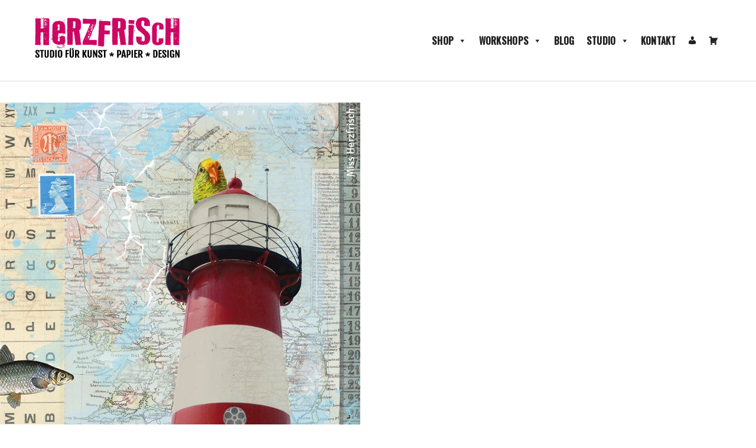

--- FILE ---
content_type: text/html; charset=UTF-8
request_url: https://www.herzfrisch.com/dc-lighthouse-leuchturm/?lang=en
body_size: 18885
content:
<!doctype html>
<html lang="de">
<head>
	<meta charset="UTF-8">
	<meta name="viewport" content="width=device-width, initial-scale=1">
	<link rel="profile" href="http://gmpg.org/xfn/11">

	<title>dc lighthouse &#8211;  Leuchturm &#8211; Studio Herzfrisch ♥</title>
<meta name='robots' content='max-image-preview:large' />
<link rel='dns-prefetch' href='//fonts.googleapis.com' />
<link rel="alternate" type="application/rss+xml" title="Studio Herzfrisch ♥ &raquo; Feed" href="https://www.herzfrisch.com/feed/" />
<link rel="alternate" type="application/rss+xml" title="Studio Herzfrisch ♥ &raquo; Kommentar-Feed" href="https://www.herzfrisch.com/comments/feed/" />
<link rel="alternate" type="application/rss+xml" title="Studio Herzfrisch ♥ &raquo; dc lighthouse &#8211;  Leuchturm-Kommentar-Feed" href="https://www.herzfrisch.com/dc-lighthouse-leuchturm/feed/" />
<link rel="alternate" title="oEmbed (JSON)" type="application/json+oembed" href="https://www.herzfrisch.com/wp-json/oembed/1.0/embed?url=https%3A%2F%2Fwww.herzfrisch.com%2Fdc-lighthouse-leuchturm%2F" />
<link rel="alternate" title="oEmbed (XML)" type="text/xml+oembed" href="https://www.herzfrisch.com/wp-json/oembed/1.0/embed?url=https%3A%2F%2Fwww.herzfrisch.com%2Fdc-lighthouse-leuchturm%2F&#038;format=xml" />
<style id='wp-img-auto-sizes-contain-inline-css' type='text/css'>
img:is([sizes=auto i],[sizes^="auto," i]){contain-intrinsic-size:3000px 1500px}
/*# sourceURL=wp-img-auto-sizes-contain-inline-css */
</style>
<style id='wp-emoji-styles-inline-css' type='text/css'>

	img.wp-smiley, img.emoji {
		display: inline !important;
		border: none !important;
		box-shadow: none !important;
		height: 1em !important;
		width: 1em !important;
		margin: 0 0.07em !important;
		vertical-align: -0.1em !important;
		background: none !important;
		padding: 0 !important;
	}
/*# sourceURL=wp-emoji-styles-inline-css */
</style>
<style id='wp-block-library-inline-css' type='text/css'>
:root{
  --wp-block-synced-color:#7a00df;
  --wp-block-synced-color--rgb:122, 0, 223;
  --wp-bound-block-color:var(--wp-block-synced-color);
  --wp-editor-canvas-background:#ddd;
  --wp-admin-theme-color:#007cba;
  --wp-admin-theme-color--rgb:0, 124, 186;
  --wp-admin-theme-color-darker-10:#006ba1;
  --wp-admin-theme-color-darker-10--rgb:0, 107, 160.5;
  --wp-admin-theme-color-darker-20:#005a87;
  --wp-admin-theme-color-darker-20--rgb:0, 90, 135;
  --wp-admin-border-width-focus:2px;
}
@media (min-resolution:192dpi){
  :root{
    --wp-admin-border-width-focus:1.5px;
  }
}
.wp-element-button{
  cursor:pointer;
}

:root .has-very-light-gray-background-color{
  background-color:#eee;
}
:root .has-very-dark-gray-background-color{
  background-color:#313131;
}
:root .has-very-light-gray-color{
  color:#eee;
}
:root .has-very-dark-gray-color{
  color:#313131;
}
:root .has-vivid-green-cyan-to-vivid-cyan-blue-gradient-background{
  background:linear-gradient(135deg, #00d084, #0693e3);
}
:root .has-purple-crush-gradient-background{
  background:linear-gradient(135deg, #34e2e4, #4721fb 50%, #ab1dfe);
}
:root .has-hazy-dawn-gradient-background{
  background:linear-gradient(135deg, #faaca8, #dad0ec);
}
:root .has-subdued-olive-gradient-background{
  background:linear-gradient(135deg, #fafae1, #67a671);
}
:root .has-atomic-cream-gradient-background{
  background:linear-gradient(135deg, #fdd79a, #004a59);
}
:root .has-nightshade-gradient-background{
  background:linear-gradient(135deg, #330968, #31cdcf);
}
:root .has-midnight-gradient-background{
  background:linear-gradient(135deg, #020381, #2874fc);
}
:root{
  --wp--preset--font-size--normal:16px;
  --wp--preset--font-size--huge:42px;
}

.has-regular-font-size{
  font-size:1em;
}

.has-larger-font-size{
  font-size:2.625em;
}

.has-normal-font-size{
  font-size:var(--wp--preset--font-size--normal);
}

.has-huge-font-size{
  font-size:var(--wp--preset--font-size--huge);
}

.has-text-align-center{
  text-align:center;
}

.has-text-align-left{
  text-align:left;
}

.has-text-align-right{
  text-align:right;
}

.has-fit-text{
  white-space:nowrap !important;
}

#end-resizable-editor-section{
  display:none;
}

.aligncenter{
  clear:both;
}

.items-justified-left{
  justify-content:flex-start;
}

.items-justified-center{
  justify-content:center;
}

.items-justified-right{
  justify-content:flex-end;
}

.items-justified-space-between{
  justify-content:space-between;
}

.screen-reader-text{
  border:0;
  clip-path:inset(50%);
  height:1px;
  margin:-1px;
  overflow:hidden;
  padding:0;
  position:absolute;
  width:1px;
  word-wrap:normal !important;
}

.screen-reader-text:focus{
  background-color:#ddd;
  clip-path:none;
  color:#444;
  display:block;
  font-size:1em;
  height:auto;
  left:5px;
  line-height:normal;
  padding:15px 23px 14px;
  text-decoration:none;
  top:5px;
  width:auto;
  z-index:100000;
}
html :where(.has-border-color){
  border-style:solid;
}

html :where([style*=border-top-color]){
  border-top-style:solid;
}

html :where([style*=border-right-color]){
  border-right-style:solid;
}

html :where([style*=border-bottom-color]){
  border-bottom-style:solid;
}

html :where([style*=border-left-color]){
  border-left-style:solid;
}

html :where([style*=border-width]){
  border-style:solid;
}

html :where([style*=border-top-width]){
  border-top-style:solid;
}

html :where([style*=border-right-width]){
  border-right-style:solid;
}

html :where([style*=border-bottom-width]){
  border-bottom-style:solid;
}

html :where([style*=border-left-width]){
  border-left-style:solid;
}
html :where(img[class*=wp-image-]){
  height:auto;
  max-width:100%;
}
:where(figure){
  margin:0 0 1em;
}

html :where(.is-position-sticky){
  --wp-admin--admin-bar--position-offset:var(--wp-admin--admin-bar--height, 0px);
}

@media screen and (max-width:600px){
  html :where(.is-position-sticky){
    --wp-admin--admin-bar--position-offset:0px;
  }
}

/*# sourceURL=wp-block-library-inline-css */
</style><style id='wp-block-paragraph-inline-css' type='text/css'>
.is-small-text{
  font-size:.875em;
}

.is-regular-text{
  font-size:1em;
}

.is-large-text{
  font-size:2.25em;
}

.is-larger-text{
  font-size:3em;
}

.has-drop-cap:not(:focus):first-letter{
  float:left;
  font-size:8.4em;
  font-style:normal;
  font-weight:100;
  line-height:.68;
  margin:.05em .1em 0 0;
  text-transform:uppercase;
}

body.rtl .has-drop-cap:not(:focus):first-letter{
  float:none;
  margin-left:.1em;
}

p.has-drop-cap.has-background{
  overflow:hidden;
}

:root :where(p.has-background){
  padding:1.25em 2.375em;
}

:where(p.has-text-color:not(.has-link-color)) a{
  color:inherit;
}

p.has-text-align-left[style*="writing-mode:vertical-lr"],p.has-text-align-right[style*="writing-mode:vertical-rl"]{
  rotate:180deg;
}
/*# sourceURL=https://www.herzfrisch.com/wp-includes/blocks/paragraph/style.css */
</style>
<link rel='stylesheet' id='wc-blocks-style-css' href='https://www.herzfrisch.com/wp-content/plugins/woocommerce/assets/client/blocks/wc-blocks.css?ver=1767867437' type='text/css' media='all' />
<style id='global-styles-inline-css' type='text/css'>
:root{--wp--preset--aspect-ratio--square: 1;--wp--preset--aspect-ratio--4-3: 4/3;--wp--preset--aspect-ratio--3-4: 3/4;--wp--preset--aspect-ratio--3-2: 3/2;--wp--preset--aspect-ratio--2-3: 2/3;--wp--preset--aspect-ratio--16-9: 16/9;--wp--preset--aspect-ratio--9-16: 9/16;--wp--preset--color--black: #000000;--wp--preset--color--cyan-bluish-gray: #abb8c3;--wp--preset--color--white: #ffffff;--wp--preset--color--pale-pink: #f78da7;--wp--preset--color--vivid-red: #cf2e2e;--wp--preset--color--luminous-vivid-orange: #ff6900;--wp--preset--color--luminous-vivid-amber: #fcb900;--wp--preset--color--light-green-cyan: #7bdcb5;--wp--preset--color--vivid-green-cyan: #00d084;--wp--preset--color--pale-cyan-blue: #8ed1fc;--wp--preset--color--vivid-cyan-blue: #0693e3;--wp--preset--color--vivid-purple: #9b51e0;--wp--preset--color--strong-blue: #0073aa;--wp--preset--color--lighter-blue: #229fd8;--wp--preset--color--very-light-gray: #eee;--wp--preset--color--very-dark-gray: #444;--wp--preset--gradient--vivid-cyan-blue-to-vivid-purple: linear-gradient(135deg,rgb(6,147,227) 0%,rgb(155,81,224) 100%);--wp--preset--gradient--light-green-cyan-to-vivid-green-cyan: linear-gradient(135deg,rgb(122,220,180) 0%,rgb(0,208,130) 100%);--wp--preset--gradient--luminous-vivid-amber-to-luminous-vivid-orange: linear-gradient(135deg,rgb(252,185,0) 0%,rgb(255,105,0) 100%);--wp--preset--gradient--luminous-vivid-orange-to-vivid-red: linear-gradient(135deg,rgb(255,105,0) 0%,rgb(207,46,46) 100%);--wp--preset--gradient--very-light-gray-to-cyan-bluish-gray: linear-gradient(135deg,rgb(238,238,238) 0%,rgb(169,184,195) 100%);--wp--preset--gradient--cool-to-warm-spectrum: linear-gradient(135deg,rgb(74,234,220) 0%,rgb(151,120,209) 20%,rgb(207,42,186) 40%,rgb(238,44,130) 60%,rgb(251,105,98) 80%,rgb(254,248,76) 100%);--wp--preset--gradient--blush-light-purple: linear-gradient(135deg,rgb(255,206,236) 0%,rgb(152,150,240) 100%);--wp--preset--gradient--blush-bordeaux: linear-gradient(135deg,rgb(254,205,165) 0%,rgb(254,45,45) 50%,rgb(107,0,62) 100%);--wp--preset--gradient--luminous-dusk: linear-gradient(135deg,rgb(255,203,112) 0%,rgb(199,81,192) 50%,rgb(65,88,208) 100%);--wp--preset--gradient--pale-ocean: linear-gradient(135deg,rgb(255,245,203) 0%,rgb(182,227,212) 50%,rgb(51,167,181) 100%);--wp--preset--gradient--electric-grass: linear-gradient(135deg,rgb(202,248,128) 0%,rgb(113,206,126) 100%);--wp--preset--gradient--midnight: linear-gradient(135deg,rgb(2,3,129) 0%,rgb(40,116,252) 100%);--wp--preset--font-size--small: 13px;--wp--preset--font-size--medium: 20px;--wp--preset--font-size--large: 36px;--wp--preset--font-size--x-large: 42px;--wp--preset--spacing--20: 0.44rem;--wp--preset--spacing--30: 0.67rem;--wp--preset--spacing--40: 1rem;--wp--preset--spacing--50: 1.5rem;--wp--preset--spacing--60: 2.25rem;--wp--preset--spacing--70: 3.38rem;--wp--preset--spacing--80: 5.06rem;--wp--preset--shadow--natural: 6px 6px 9px rgba(0, 0, 0, 0.2);--wp--preset--shadow--deep: 12px 12px 50px rgba(0, 0, 0, 0.4);--wp--preset--shadow--sharp: 6px 6px 0px rgba(0, 0, 0, 0.2);--wp--preset--shadow--outlined: 6px 6px 0px -3px rgb(255, 255, 255), 6px 6px rgb(0, 0, 0);--wp--preset--shadow--crisp: 6px 6px 0px rgb(0, 0, 0);}:where(.is-layout-flex){gap: 0.5em;}:where(.is-layout-grid){gap: 0.5em;}body .is-layout-flex{display: flex;}.is-layout-flex{flex-wrap: wrap;align-items: center;}.is-layout-flex > :is(*, div){margin: 0;}body .is-layout-grid{display: grid;}.is-layout-grid > :is(*, div){margin: 0;}:where(.wp-block-columns.is-layout-flex){gap: 2em;}:where(.wp-block-columns.is-layout-grid){gap: 2em;}:where(.wp-block-post-template.is-layout-flex){gap: 1.25em;}:where(.wp-block-post-template.is-layout-grid){gap: 1.25em;}.has-black-color{color: var(--wp--preset--color--black) !important;}.has-cyan-bluish-gray-color{color: var(--wp--preset--color--cyan-bluish-gray) !important;}.has-white-color{color: var(--wp--preset--color--white) !important;}.has-pale-pink-color{color: var(--wp--preset--color--pale-pink) !important;}.has-vivid-red-color{color: var(--wp--preset--color--vivid-red) !important;}.has-luminous-vivid-orange-color{color: var(--wp--preset--color--luminous-vivid-orange) !important;}.has-luminous-vivid-amber-color{color: var(--wp--preset--color--luminous-vivid-amber) !important;}.has-light-green-cyan-color{color: var(--wp--preset--color--light-green-cyan) !important;}.has-vivid-green-cyan-color{color: var(--wp--preset--color--vivid-green-cyan) !important;}.has-pale-cyan-blue-color{color: var(--wp--preset--color--pale-cyan-blue) !important;}.has-vivid-cyan-blue-color{color: var(--wp--preset--color--vivid-cyan-blue) !important;}.has-vivid-purple-color{color: var(--wp--preset--color--vivid-purple) !important;}.has-black-background-color{background-color: var(--wp--preset--color--black) !important;}.has-cyan-bluish-gray-background-color{background-color: var(--wp--preset--color--cyan-bluish-gray) !important;}.has-white-background-color{background-color: var(--wp--preset--color--white) !important;}.has-pale-pink-background-color{background-color: var(--wp--preset--color--pale-pink) !important;}.has-vivid-red-background-color{background-color: var(--wp--preset--color--vivid-red) !important;}.has-luminous-vivid-orange-background-color{background-color: var(--wp--preset--color--luminous-vivid-orange) !important;}.has-luminous-vivid-amber-background-color{background-color: var(--wp--preset--color--luminous-vivid-amber) !important;}.has-light-green-cyan-background-color{background-color: var(--wp--preset--color--light-green-cyan) !important;}.has-vivid-green-cyan-background-color{background-color: var(--wp--preset--color--vivid-green-cyan) !important;}.has-pale-cyan-blue-background-color{background-color: var(--wp--preset--color--pale-cyan-blue) !important;}.has-vivid-cyan-blue-background-color{background-color: var(--wp--preset--color--vivid-cyan-blue) !important;}.has-vivid-purple-background-color{background-color: var(--wp--preset--color--vivid-purple) !important;}.has-black-border-color{border-color: var(--wp--preset--color--black) !important;}.has-cyan-bluish-gray-border-color{border-color: var(--wp--preset--color--cyan-bluish-gray) !important;}.has-white-border-color{border-color: var(--wp--preset--color--white) !important;}.has-pale-pink-border-color{border-color: var(--wp--preset--color--pale-pink) !important;}.has-vivid-red-border-color{border-color: var(--wp--preset--color--vivid-red) !important;}.has-luminous-vivid-orange-border-color{border-color: var(--wp--preset--color--luminous-vivid-orange) !important;}.has-luminous-vivid-amber-border-color{border-color: var(--wp--preset--color--luminous-vivid-amber) !important;}.has-light-green-cyan-border-color{border-color: var(--wp--preset--color--light-green-cyan) !important;}.has-vivid-green-cyan-border-color{border-color: var(--wp--preset--color--vivid-green-cyan) !important;}.has-pale-cyan-blue-border-color{border-color: var(--wp--preset--color--pale-cyan-blue) !important;}.has-vivid-cyan-blue-border-color{border-color: var(--wp--preset--color--vivid-cyan-blue) !important;}.has-vivid-purple-border-color{border-color: var(--wp--preset--color--vivid-purple) !important;}.has-vivid-cyan-blue-to-vivid-purple-gradient-background{background: var(--wp--preset--gradient--vivid-cyan-blue-to-vivid-purple) !important;}.has-light-green-cyan-to-vivid-green-cyan-gradient-background{background: var(--wp--preset--gradient--light-green-cyan-to-vivid-green-cyan) !important;}.has-luminous-vivid-amber-to-luminous-vivid-orange-gradient-background{background: var(--wp--preset--gradient--luminous-vivid-amber-to-luminous-vivid-orange) !important;}.has-luminous-vivid-orange-to-vivid-red-gradient-background{background: var(--wp--preset--gradient--luminous-vivid-orange-to-vivid-red) !important;}.has-very-light-gray-to-cyan-bluish-gray-gradient-background{background: var(--wp--preset--gradient--very-light-gray-to-cyan-bluish-gray) !important;}.has-cool-to-warm-spectrum-gradient-background{background: var(--wp--preset--gradient--cool-to-warm-spectrum) !important;}.has-blush-light-purple-gradient-background{background: var(--wp--preset--gradient--blush-light-purple) !important;}.has-blush-bordeaux-gradient-background{background: var(--wp--preset--gradient--blush-bordeaux) !important;}.has-luminous-dusk-gradient-background{background: var(--wp--preset--gradient--luminous-dusk) !important;}.has-pale-ocean-gradient-background{background: var(--wp--preset--gradient--pale-ocean) !important;}.has-electric-grass-gradient-background{background: var(--wp--preset--gradient--electric-grass) !important;}.has-midnight-gradient-background{background: var(--wp--preset--gradient--midnight) !important;}.has-small-font-size{font-size: var(--wp--preset--font-size--small) !important;}.has-medium-font-size{font-size: var(--wp--preset--font-size--medium) !important;}.has-large-font-size{font-size: var(--wp--preset--font-size--large) !important;}.has-x-large-font-size{font-size: var(--wp--preset--font-size--x-large) !important;}
/*# sourceURL=global-styles-inline-css */
</style>
<style id='core-block-supports-inline-css' type='text/css'>
/**
 * Core styles: block-supports
 */

/*# sourceURL=core-block-supports-inline-css */
</style>

<style id='classic-theme-styles-inline-css' type='text/css'>
/**
 * These rules are needed for backwards compatibility.
 * They should match the button element rules in the base theme.json file.
 */
.wp-block-button__link {
	color: #ffffff;
	background-color: #32373c;
	border-radius: 9999px; /* 100% causes an oval, but any explicit but really high value retains the pill shape. */

	/* This needs a low specificity so it won't override the rules from the button element if defined in theme.json. */
	box-shadow: none;
	text-decoration: none;

	/* The extra 2px are added to size solids the same as the outline versions.*/
	padding: calc(0.667em + 2px) calc(1.333em + 2px);

	font-size: 1.125em;
}

.wp-block-file__button {
	background: #32373c;
	color: #ffffff;
	text-decoration: none;
}

/*# sourceURL=/wp-includes/css/classic-themes.css */
</style>
<link rel='stylesheet' id='contact-form-7-css' href='https://www.herzfrisch.com/wp-content/plugins/contact-form-7/includes/css/styles.css?ver=6.1.4' type='text/css' media='all' />
<link rel='stylesheet' id='pvfw-modaal-css' href='https://www.herzfrisch.com/wp-content/plugins/pdf-viewer-for-wordpress/tnc-resources/modaal.min.css?ver=12.5.5' type='text/css' media='all' />
<link rel='stylesheet' id='woocommerce-layout-css' href='https://www.herzfrisch.com/wp-content/plugins/woocommerce/assets/css/woocommerce-layout.css?ver=10.4.3' type='text/css' media='all' />
<link rel='stylesheet' id='woocommerce-smallscreen-css' href='https://www.herzfrisch.com/wp-content/plugins/woocommerce/assets/css/woocommerce-smallscreen.css?ver=10.4.3' type='text/css' media='only screen and (max-width: 768px)' />
<link rel='stylesheet' id='woocommerce-general-css' href='https://www.herzfrisch.com/wp-content/plugins/woocommerce/assets/css/woocommerce.css?ver=10.4.3' type='text/css' media='all' />
<style id='woocommerce-inline-inline-css' type='text/css'>
.woocommerce form .form-row .required { visibility: visible; }
/*# sourceURL=woocommerce-inline-inline-css */
</style>
<link rel='stylesheet' id='megamenu-css' href='https://www.herzfrisch.com/wp-content/uploads/maxmegamenu/style.css?ver=d2dd78' type='text/css' media='all' />
<link rel='stylesheet' id='dashicons-css' href='https://www.herzfrisch.com/wp-includes/css/dashicons.css?ver=6.9' type='text/css' media='all' />
<link rel='stylesheet' id='gutenbergbase-style-css' href='https://www.herzfrisch.com/wp-content/themes/GutenbergStarterThemePremium/style.css?ver=1.0.0' type='text/css' media='all' />
<link rel='stylesheet' id='gutenbergthemeblocks-style-css' href='https://www.herzfrisch.com/wp-content/themes/GutenbergStarterThemePremium/css/blocks.css?ver=6.9' type='text/css' media='all' />
<link rel='stylesheet' id='gutenbergtheme-fontawesome-css-css' href='https://www.herzfrisch.com/wp-content/themes/GutenbergStarterThemePremium/js/lib/font-awesome/css/font-awesome.min.css?ver=4.7.0' type='text/css' media='all' />
<link rel='stylesheet' id='webfonts-google-css' href='https://fonts.googleapis.com/css2?family=Oswald:wght@400;500&#038;family=Roboto&#038;display=swap' type='text/css' media='screen' />
<link rel='stylesheet' id='gutenbergtheme-fonts-css' href='https://fonts.googleapis.com/css?family=Open%2BSans%3A400%2C400italic%2C500%2C700%2C700italic%2C900&#038;subset=latin%2Clatin-ext&#038;ver=6.9' type='text/css' media='all' />
<link rel='stylesheet' id='woocommerce-gzd-layout-css' href='https://www.herzfrisch.com/wp-content/plugins/woocommerce-germanized/build/static/layout-styles.css?ver=3.20.5' type='text/css' media='all' />
<style id='woocommerce-gzd-layout-inline-css' type='text/css'>
.woocommerce-checkout .shop_table { background-color: #eeeeee; } .product p.deposit-packaging-type { font-size: 1.25em !important; } p.woocommerce-shipping-destination { display: none; }
                .wc-gzd-nutri-score-value-a {
                    background: url(https://www.herzfrisch.com/wp-content/plugins/woocommerce-germanized/assets/images/nutri-score-a.svg) no-repeat;
                }
                .wc-gzd-nutri-score-value-b {
                    background: url(https://www.herzfrisch.com/wp-content/plugins/woocommerce-germanized/assets/images/nutri-score-b.svg) no-repeat;
                }
                .wc-gzd-nutri-score-value-c {
                    background: url(https://www.herzfrisch.com/wp-content/plugins/woocommerce-germanized/assets/images/nutri-score-c.svg) no-repeat;
                }
                .wc-gzd-nutri-score-value-d {
                    background: url(https://www.herzfrisch.com/wp-content/plugins/woocommerce-germanized/assets/images/nutri-score-d.svg) no-repeat;
                }
                .wc-gzd-nutri-score-value-e {
                    background: url(https://www.herzfrisch.com/wp-content/plugins/woocommerce-germanized/assets/images/nutri-score-e.svg) no-repeat;
                }
            
/*# sourceURL=woocommerce-gzd-layout-inline-css */
</style>
<style id='kadence-blocks-global-variables-inline-css' type='text/css'>
:root {--global-kb-font-size-sm:clamp(0.8rem, 0.73rem + 0.217vw, 0.9rem);--global-kb-font-size-md:clamp(1.1rem, 0.995rem + 0.326vw, 1.25rem);--global-kb-font-size-lg:clamp(1.75rem, 1.576rem + 0.543vw, 2rem);--global-kb-font-size-xl:clamp(2.25rem, 1.728rem + 1.63vw, 3rem);--global-kb-font-size-xxl:clamp(2.5rem, 1.456rem + 3.26vw, 4rem);--global-kb-font-size-xxxl:clamp(2.75rem, 0.489rem + 7.065vw, 6rem);}:root {--global-palette1: #3182CE;--global-palette2: #2B6CB0;--global-palette3: #1A202C;--global-palette4: #2D3748;--global-palette5: #4A5568;--global-palette6: #718096;--global-palette7: #EDF2F7;--global-palette8: #F7FAFC;--global-palette9: #ffffff;}
/*# sourceURL=kadence-blocks-global-variables-inline-css */
</style>
<script type="text/javascript" src="https://www.herzfrisch.com/wp-includes/js/jquery/jquery.js?ver=3.7.1" id="jquery-core-js"></script>
<script type="text/javascript" src="https://www.herzfrisch.com/wp-includes/js/jquery/jquery-migrate.js?ver=3.4.1" id="jquery-migrate-js"></script>
<script type="text/javascript" src="https://www.herzfrisch.com/wp-content/plugins/woocommerce/assets/js/jquery-blockui/jquery.blockUI.js?ver=2.7.0-wc.10.4.3" id="wc-jquery-blockui-js" defer="defer" data-wp-strategy="defer"></script>
<script type="text/javascript" id="wc-add-to-cart-js-extra">
/* <![CDATA[ */
var wc_add_to_cart_params = {"ajax_url":"/wp-admin/admin-ajax.php","wc_ajax_url":"/?wc-ajax=%%endpoint%%","i18n_view_cart":"Warenkorb anzeigen","cart_url":"https://www.herzfrisch.com/warenkorb/","is_cart":"","cart_redirect_after_add":"no"};
//# sourceURL=wc-add-to-cart-js-extra
/* ]]> */
</script>
<script type="text/javascript" src="https://www.herzfrisch.com/wp-content/plugins/woocommerce/assets/js/frontend/add-to-cart.js?ver=10.4.3" id="wc-add-to-cart-js" defer="defer" data-wp-strategy="defer"></script>
<script type="text/javascript" src="https://www.herzfrisch.com/wp-content/plugins/woocommerce/assets/js/js-cookie/js.cookie.js?ver=2.1.4-wc.10.4.3" id="wc-js-cookie-js" defer="defer" data-wp-strategy="defer"></script>
<script type="text/javascript" id="woocommerce-js-extra">
/* <![CDATA[ */
var woocommerce_params = {"ajax_url":"/wp-admin/admin-ajax.php","wc_ajax_url":"/?wc-ajax=%%endpoint%%","i18n_password_show":"Passwort anzeigen","i18n_password_hide":"Passwort ausblenden"};
//# sourceURL=woocommerce-js-extra
/* ]]> */
</script>
<script type="text/javascript" src="https://www.herzfrisch.com/wp-content/plugins/woocommerce/assets/js/frontend/woocommerce.js?ver=10.4.3" id="woocommerce-js" defer="defer" data-wp-strategy="defer"></script>
<link rel="https://api.w.org/" href="https://www.herzfrisch.com/wp-json/" /><link rel="alternate" title="JSON" type="application/json" href="https://www.herzfrisch.com/wp-json/wp/v2/posts/11176" /><link rel="EditURI" type="application/rsd+xml" title="RSD" href="https://www.herzfrisch.com/xmlrpc.php?rsd" />
<meta name="generator" content="WordPress 6.9" />
<meta name="generator" content="WooCommerce 10.4.3" />
<link rel="canonical" href="https://www.herzfrisch.com/dc-lighthouse-leuchturm/" />
<link rel='shortlink' href='https://www.herzfrisch.com/?p=11176' />
<style type='text/css'>
				iframe.pvfw-pdf-viewer-frame{
					max-width: 100%;
					border: 0px;
				}
				@media screen and (max-width: 799px) {
					iframe.pvfw-pdf-viewer-frame{
						height: 400px;
					}
				}</style><style>
			.header-bg{background: #ffffff;}
				.header-bg{opacity: 0.9;}
				.site-header{color: #000000;}
		.toggle-menu span,.toggle-menu span:after,.toggle-menu span:before{background: #000000;}
					.site-footer{background: #cd0663;}
				.site-footer{color: #ffffff;}
	</style>

	<noscript><style>.woocommerce-product-gallery{ opacity: 1 !important; }</style></noscript>
			<style type="text/css">
					.site-title,
			.site-description {
				position: absolute;
				clip: rect(1px, 1px, 1px, 1px);
			}
				</style>
		<link rel="icon" href="https://www.herzfrisch.com/wp-content/uploads//cropped-herzfrisch-papier-kunst-design-logo-herzstern-32x32.png" sizes="32x32" />
<link rel="icon" href="https://www.herzfrisch.com/wp-content/uploads//cropped-herzfrisch-papier-kunst-design-logo-herzstern-192x192.png" sizes="192x192" />
<link rel="apple-touch-icon" href="https://www.herzfrisch.com/wp-content/uploads//cropped-herzfrisch-papier-kunst-design-logo-herzstern-180x180.png" />
<meta name="msapplication-TileImage" content="https://www.herzfrisch.com/wp-content/uploads//cropped-herzfrisch-papier-kunst-design-logo-herzstern-270x270.png" />
<style type="text/css">/** Mega Menu CSS: fs **/</style>
</head>

<body class="wp-singular post-template-default single single-post postid-11176 single-format-standard wp-custom-logo wp-embed-responsive wp-theme-GutenbergStarterThemePremium theme-GutenbergStarterThemePremium woocommerce-no-js mega-menu-menu-1 fixed-header">
<div id="page" class="site">
	<a class="skip-link screen-reader-text" href="#primary">Skip to content</a>
		<header id="masthead" class="site-header">
			
			<div class="header-inner">
				
				<div class="site-branding">
					<a href="https://www.herzfrisch.com/" class="custom-logo-link" rel="home"><img width="257" height="80" src="https://www.herzfrisch.com/wp-content/uploads//cropped-logo-studio-herzfrisch-neu-02.png" class="custom-logo" alt="Studio Herzfrisch ♥" decoding="async" /></a>						<p class="site-title"><a href="https://www.herzfrisch.com/" rel="home">Studio Herzfrisch ♥</a></p>
										<div id="primary-menu-triger" class="toggle-menu">
						<span></span>
					</div>
				</div><!-- .site-branding -->
				
			
			<div class"nav"> 
					<nav id="site-navigation" class="main-navigation">
									<div id="mega-menu-wrap-menu-1" class="mega-menu-wrap"><div class="mega-menu-toggle"><div class="mega-toggle-blocks-left"><div class='mega-toggle-block mega-menu-toggle-block mega-toggle-block-1' id='mega-toggle-block-1' tabindex='0'><button class='mega-toggle-standard mega-toggle-label' aria-expanded='false'><span class='mega-toggle-label-closed'>MENU</span><span class='mega-toggle-label-open'>MENU</span></button></div></div><div class="mega-toggle-blocks-center"></div><div class="mega-toggle-blocks-right"><div class='mega-toggle-block mega-menu-toggle-animated-block mega-toggle-block-2' id='mega-toggle-block-2'><button aria-label="Toggle Menu" class="mega-toggle-animated mega-toggle-animated-slider" type="button" aria-expanded="false">
                  <span class="mega-toggle-animated-box">
                    <span class="mega-toggle-animated-inner"></span>
                  </span>
                </button></div></div></div><ul id="mega-menu-menu-1" class="mega-menu max-mega-menu mega-menu-horizontal mega-no-js" data-event="hover_intent" data-effect="fade_up" data-effect-speed="200" data-effect-mobile="slide_right" data-effect-speed-mobile="200" data-mobile-force-width="false" data-second-click="go" data-document-click="collapse" data-vertical-behaviour="standard" data-breakpoint="768" data-unbind="true" data-mobile-state="collapse_all" data-mobile-direction="vertical" data-hover-intent-timeout="300" data-hover-intent-interval="100"><li class="mega-menu-item mega-menu-item-type-post_type mega-menu-item-object-page mega-menu-item-has-children mega-align-bottom-left mega-menu-flyout mega-menu-item-61321" id="mega-menu-item-61321"><a title="Shop" class="mega-menu-link" href="https://www.herzfrisch.com/herzfrisch-shop/" aria-expanded="false" tabindex="0">Shop<span class="mega-indicator" aria-hidden="true"></span></a>
<ul class="mega-sub-menu">
<li class="mega-menu-item mega-menu-item-type-taxonomy mega-menu-item-object-product_cat mega-menu-item-68203" id="mega-menu-item-68203"><a class="mega-menu-link" href="https://www.herzfrisch.com/produkt-kategorie/kalender-2026/">Kalender 2026</a></li><li class="mega-menu-item mega-menu-item-type-taxonomy mega-menu-item-object-product_cat mega-menu-item-68506" id="mega-menu-item-68506"><a class="mega-menu-link" href="https://www.herzfrisch.com/produkt-kategorie/onlinekurse/">Onlinekurse</a></li><li class="mega-menu-item mega-menu-item-type-taxonomy mega-menu-item-object-product_cat mega-menu-item-54426" id="mega-menu-item-54426"><a title="Collagen" class="mega-menu-link" href="https://www.herzfrisch.com/produkt-kategorie/collagen/">Collagen</a></li><li class="mega-menu-item mega-menu-item-type-taxonomy mega-menu-item-object-product_cat mega-menu-item-58392" id="mega-menu-item-58392"><a title="Reisetagebücher" class="mega-menu-link" href="https://www.herzfrisch.com/produkt-kategorie/notizbuecher/wunschlandbummler/">Reisetagebücher</a></li><li class="mega-menu-item mega-menu-item-type-taxonomy mega-menu-item-object-product_cat mega-menu-item-55273" id="mega-menu-item-55273"><a title="Fotoalben" class="mega-menu-link" href="https://www.herzfrisch.com/produkt-kategorie/geschichtenerzaehler/">Fotoalben</a></li><li class="mega-menu-item mega-menu-item-type-taxonomy mega-menu-item-object-product_cat mega-menu-item-54422" id="mega-menu-item-54422"><a title="Notizbücher" class="mega-menu-link" href="https://www.herzfrisch.com/produkt-kategorie/notizbuecher/">Notizbücher</a></li><li class="mega-menu-item mega-menu-item-type-taxonomy mega-menu-item-object-product_cat mega-menu-item-55209" id="mega-menu-item-55209"><a title="Reiseboxen" class="mega-menu-link" href="https://www.herzfrisch.com/produkt-kategorie/reiseboxen/">Reiseboxen</a></li><li class="mega-menu-item mega-menu-item-type-taxonomy mega-menu-item-object-product_cat mega-menu-item-54445" id="mega-menu-item-54445"><a title="Collage Packs" class="mega-menu-link" href="https://www.herzfrisch.com/produkt-kategorie/papeterie/papier-collage-packs/">Collage Packs</a></li><li class="mega-menu-item mega-menu-item-type-taxonomy mega-menu-item-object-product_cat mega-menu-item-61323" id="mega-menu-item-61323"><a title="Ideensammler" class="mega-menu-link" href="https://www.herzfrisch.com/produkt-kategorie/ideensammler-hefte/">Ideensammler</a></li><li class="mega-menu-item mega-menu-item-type-taxonomy mega-menu-item-object-product_cat mega-menu-item-61322" id="mega-menu-item-61322"><a title="Postkarten" class="mega-menu-link" href="https://www.herzfrisch.com/produkt-kategorie/papeterie/postkarten/">Postkarten</a></li><li class="mega-menu-item mega-menu-item-type-taxonomy mega-menu-item-object-product_cat mega-menu-item-67413" id="mega-menu-item-67413"><a title="Digitale Downloads" class="mega-menu-link" href="https://www.herzfrisch.com/produkt-kategorie/digitale-downloads/">Digitale Downloads</a></li><li class="mega-menu-item mega-menu-item-type-post_type mega-menu-item-object-product mega-menu-item-62332" id="mega-menu-item-62332"><a title="Gutscheine" class="mega-menu-link" href="https://www.herzfrisch.com/shop/gutschein/herzfrisch-geschenkgutschein/">Gutscheine</a></li><li class="mega-menu-item mega-menu-item-type-post_type mega-menu-item-object-page mega-menu-item-61511" id="mega-menu-item-61511"><a title="Wunschanfertigungen" class="mega-menu-link" href="https://www.herzfrisch.com/wunschanfertigungen/">Wunschanfertigungen</a></li></ul>
</li><li class="mega-menu-item mega-menu-item-type-post_type mega-menu-item-object-page mega-menu-item-has-children mega-align-bottom-left mega-menu-flyout mega-menu-item-66532" id="mega-menu-item-66532"><a title="Workshops " class="mega-menu-link" href="https://www.herzfrisch.com/workshops/" aria-expanded="false" tabindex="0">Workshops<span class="mega-indicator" aria-hidden="true"></span></a>
<ul class="mega-sub-menu">
<li class="mega-menu-item mega-menu-item-type-post_type mega-menu-item-object-page mega-menu-item-65456" id="mega-menu-item-65456"><a title="Kindergeburtstage" class="mega-menu-link" href="https://www.herzfrisch.com/kindergeburtstag-feiern-im-studio-herzfrisch/">Kindergeburtstage</a></li><li class="mega-menu-item mega-menu-item-type-post_type mega-menu-item-object-page mega-menu-item-65455" id="mega-menu-item-65455"><a title="Teamevents" class="mega-menu-link" href="https://www.herzfrisch.com/studio-herzfrisch-teamevent-workshops/">Teamevents</a></li></ul>
</li><li class="mega-menu-item mega-menu-item-type-post_type mega-menu-item-object-page mega-align-bottom-left mega-menu-flyout mega-menu-item-54425" id="mega-menu-item-54425"><a title="Blog" class="mega-menu-link" href="https://www.herzfrisch.com/blog/" tabindex="0">Blog</a></li><li class="mega-menu-item mega-menu-item-type-post_type mega-menu-item-object-page mega-menu-item-has-children mega-align-bottom-left mega-menu-flyout mega-menu-item-64225" id="mega-menu-item-64225"><a title="Studio Herzfrisch" class="mega-menu-link" href="https://www.herzfrisch.com/studio-herzfrisch-2/" aria-expanded="false" tabindex="0">Studio<span class="mega-indicator" aria-hidden="true"></span></a>
<ul class="mega-sub-menu">
<li class="mega-menu-item mega-menu-item-type-post_type mega-menu-item-object-page mega-menu-item-54420" id="mega-menu-item-54420"><a title="Über Miss Herzfrisch" class="mega-menu-link" href="https://www.herzfrisch.com/about-herzfrisch/">Miss Herzfrisch</a></li><li class="mega-menu-item mega-menu-item-type-post_type mega-menu-item-object-page mega-menu-item-63149" id="mega-menu-item-63149"><a title="Wuppertal Streifzüge" class="mega-menu-link" href="https://www.herzfrisch.com/meine-wuppertal-streifzuege/">Wuppertal Streifzüge</a></li><li class="mega-menu-item mega-menu-item-type-post_type mega-menu-item-object-page mega-menu-item-has-children mega-menu-item-59900" id="mega-menu-item-59900"><a title="Galerie" class="mega-menu-link" href="https://www.herzfrisch.com/miss-herzfrischs-collage-und-mixed-media-galerie/" aria-expanded="false">Galerie<span class="mega-indicator" aria-hidden="true"></span></a>
	<ul class="mega-sub-menu">
<li class="mega-menu-item mega-menu-item-type-post_type mega-menu-item-object-page mega-menu-item-67279" id="mega-menu-item-67279"><a title="Wunschlandbummler Reisetagebücher" class="mega-menu-link" href="https://www.herzfrisch.com/wunschlandbummler_reisetagebuecher_galerie/">Wunschlandbummler Reisetagebücher</a></li>	</ul>
</li></ul>
</li><li class="mega-menu-item mega-menu-item-type-post_type mega-menu-item-object-page mega-align-bottom-left mega-menu-flyout mega-menu-item-54450" id="mega-menu-item-54450"><a title="Kontakt" class="mega-menu-link" href="https://www.herzfrisch.com/kontakt/" tabindex="0">Kontakt</a></li><li class="mega-menu-item mega-menu-item-type-post_type mega-menu-item-object-page mega-align-bottom-left mega-menu-flyout mega-hide-arrow mega-has-icon mega-icon-left mega-hide-text mega-menu-item-57247" id="mega-menu-item-57247"><a title="Mein Konto" class="dashicons-admin-users mega-menu-link" href="https://www.herzfrisch.com/mein-konto-2/" tabindex="0" aria-label="Mein Konto"></a></li><li class="mega-menu-item mega-menu-item-type-post_type mega-menu-item-object-page mega-align-bottom-left mega-menu-flyout mega-has-icon mega-icon-left mega-hide-text mega-hide-on-mobile mega-menu-item-60463" id="mega-menu-item-60463"><a title="Warenkorb" class="dashicons-cart mega-menu-link" href="https://www.herzfrisch.com/warenkorb/" tabindex="0" aria-label="Warenkorb"></a></li></ul><button class='mega-close' aria-label='Close'></button></div> 
									</nav><!-- #site-navigation -->
</div></div>
			<div class="header-bg"></div>
		</header><!-- #masthead -->
		 

	<main id="primary" class="site-main">

		
				
<article id="post-11176" class="post-11176 post type-post status-publish format-standard has-post-thumbnail hentry category-collagenartandmixedmedia">

				<header class="entry-header">
				
			</header><!-- .entry-header -->
	
	<div class="entry-content">
		
		<h1 class="entry-title">dc lighthouse &#8211;  Leuchturm</h1><p><img fetchpriority="high" decoding="async" class="size-full wp-image-11185" title="missherzfrischs_drawingchallenge_lighthouse_01" src="https://www.herzfrisch.com/wp-content/uploads//missherzfrischs_drawingchallenge_lighthouse_01.jpg" alt="" width="610" height="610"></p>
<p>Leuchttürme haben mich schon als Kind fasziniert. Vielleicht weil sie mich immer an alte Piratengeschichten erinnern&#8230;wie in in den <a href="https://de.wikipedia.org/wiki/5_Freunde" target="_blank" rel="noopener">5 Freunde</a> Büchern.<br />
Was für ein Traum wäre es mal in einem Leuchtturm zu wohnen&#8230;</p>
<p>Dieser steht zwischen Domburg und Westkapelle in Holland und bei jedem Besuch fahren wir immer einmal zu ihm.</p>
<p>Danke <a href="https://strokeofthebrush.blogspot.de/2013/02/dc-lighthouse.html" target="_blank" rel="noopener">Renilde</a> für das tolle drawing challenge Thema <a href="https://strokeofthebrush.blogspot.de/2013/02/dc-lighthouse.html" target="_blank" rel="noopener"><strong>&#8222;Leuchtturm&#8220;</strong></a>.<br />
Habt ihr schon mal in einem Leuchtturm übernachtet?</p>
<p><span class="herzfrisch_english">Since I was a child lighthouses were fascinating to me, perhaps I am thinking of the pirates storys of the<a href="https://en.wikipedia.org/wiki/The_Famous_Five" target="_blank" rel="noopener"> famous five books</a>. I am still dreaming of living in a lighthouse just for a day.<br />
This one is standing between Domburg and Westkapelle in the Netherland.<br />
Thank you <a href="https://strokeofthebrush.blogspot.de/2013/02/dc-lighthouse.html" target="_blank" rel="noopener">Renilde</a> for this week&#8217;s drawing challenge <a href="https://strokeofthebrush.blogspot.de/2013/02/dc-lighthouse.html" target="_blank" rel="noopener"><strong>&#8222;lighthouse&#8220;</strong></a>.<br />
Have you ever spended a night in a lighthouse?<br />
</span></p>
	</div><!-- .entry-content -->

	<footer class="entry-footer">
		<span class="cat-links">Posted in <a href="https://www.herzfrisch.com/category/collagenartandmixedmedia/" rel="category tag">Collagen &amp; Mixed Media</a></span>	</footer><!-- .entry-footer -->
</article><!-- #post-11176 -->

	<nav class="navigation post-navigation" aria-label="Beiträge">
		<h2 class="screen-reader-text">Beitragsnavigation</h2>
		<div class="nav-links"><div class="nav-previous"><a href="https://www.herzfrisch.com/freitagsfund-klitzekleine-glucklichmacher/" rel="prev">← Freitagsfund: klitzekleine Glücklichmacher</a></div><div class="nav-next"><a href="https://www.herzfrisch.com/alltagshelden-fibeln/" rel="next">Alltagshelden: Fibeln →</a></div></div>
	</nav>
<div id="comments" class="comments-area">

			<h2 class="comments-title">
			7 thoughts on &ldquo;<span>dc lighthouse &#8211;  Leuchturm</span>&rdquo;		</h2><!-- .comments-title -->

		
		<ol class="comment-list">
					<li id="comment-10534" class="comment even thread-even depth-1">
			<article id="div-comment-10534" class="comment-body">
				<footer class="comment-meta">
					<div class="comment-author vcard">
						<img alt='' src='https://secure.gravatar.com/avatar/fb55db2de9385d5cd7573a6eb7edaccfa3f8cfc040e3c1fa59558fb40701f56e?s=32&#038;d=mm&#038;r=g' srcset='https://secure.gravatar.com/avatar/fb55db2de9385d5cd7573a6eb7edaccfa3f8cfc040e3c1fa59558fb40701f56e?s=64&#038;d=mm&#038;r=g 2x' class='avatar avatar-32 photo' height='32' width='32' decoding='async'/>						<b class="fn"><a href="https://www.strokeofthebrush.blogspot.com" class="url" rel="ugc external nofollow">renilde</a></b> <span class="says">sagt:</span>					</div><!-- .comment-author -->

					<div class="comment-metadata">
						<a href="https://www.herzfrisch.com/dc-lighthouse-leuchturm/#comment-10534"><time datetime="2013-02-17T12:48:10+01:00">17/02/2013 um 12:48 Uhr</time></a>					</div><!-- .comment-metadata -->

									</footer><!-- .comment-meta -->

				<div class="comment-content">
					<p>No i haven&#8217;t Sabine, but i would love it i&#8217;m sure,<br />
again the details in your work make me smile, the parrot on the top(lost and attracted by the flashes maybe), the tape measure, great!<br />
thanks for your paticipation, i&#8217;ll add a link to the list, xx</p>
				</div><!-- .comment-content -->

				<div class="reply"><a rel="nofollow" class="comment-reply-link" href="https://www.herzfrisch.com/dc-lighthouse-leuchturm/?replytocom=10534#respond" data-commentid="10534" data-postid="11176" data-belowelement="div-comment-10534" data-respondelement="respond" data-replyto="Auf renilde antworten" aria-label="Auf renilde antworten">Antworten</a></div>			</article><!-- .comment-body -->
		</li><!-- #comment-## -->
		<li id="comment-10536" class="comment odd alt thread-odd thread-alt depth-1">
			<article id="div-comment-10536" class="comment-body">
				<footer class="comment-meta">
					<div class="comment-author vcard">
						<img alt='' src='https://secure.gravatar.com/avatar/24852ba2ec01b7299158806b4a25d4a2fde9b22c985c52199232ce401caebb25?s=32&#038;d=mm&#038;r=g' srcset='https://secure.gravatar.com/avatar/24852ba2ec01b7299158806b4a25d4a2fde9b22c985c52199232ce401caebb25?s=64&#038;d=mm&#038;r=g 2x' class='avatar avatar-32 photo' height='32' width='32' decoding='async'/>						<b class="fn"><a href="https://www.ariane-reichardt.de" class="url" rel="ugc external nofollow">Ariane</a></b> <span class="says">sagt:</span>					</div><!-- .comment-author -->

					<div class="comment-metadata">
						<a href="https://www.herzfrisch.com/dc-lighthouse-leuchturm/#comment-10536"><time datetime="2013-02-17T20:26:28+01:00">17/02/2013 um 20:26 Uhr</time></a>					</div><!-- .comment-metadata -->

									</footer><!-- .comment-meta -->

				<div class="comment-content">
					<p>Dear Sabine,<br />
no, I haven&#8217;t spent a night in a lighthouse, must be great! Und mir fällt der Film &#8218;Die Frau Des Leuchtturmwärters&#8216; wieder ein, what a romantic movie!<br />
Like your collage very much&#8230; that map and fish and lighthouse in its white-red striped dress!</p>
<p>Herzliche Grüße von Ariane.</p>
				</div><!-- .comment-content -->

				<div class="reply"><a rel="nofollow" class="comment-reply-link" href="https://www.herzfrisch.com/dc-lighthouse-leuchturm/?replytocom=10536#respond" data-commentid="10536" data-postid="11176" data-belowelement="div-comment-10536" data-respondelement="respond" data-replyto="Auf Ariane antworten" aria-label="Auf Ariane antworten">Antworten</a></div>			</article><!-- .comment-body -->
		</li><!-- #comment-## -->
		<li id="comment-10537" class="comment even thread-even depth-1">
			<article id="div-comment-10537" class="comment-body">
				<footer class="comment-meta">
					<div class="comment-author vcard">
						<img alt='' src='https://secure.gravatar.com/avatar/d984d23ef14825f6c6429987c67653d944ad63e2d3d3e4667007d088391dbba8?s=32&#038;d=mm&#038;r=g' srcset='https://secure.gravatar.com/avatar/d984d23ef14825f6c6429987c67653d944ad63e2d3d3e4667007d088391dbba8?s=64&#038;d=mm&#038;r=g 2x' class='avatar avatar-32 photo' height='32' width='32' loading='lazy' decoding='async'/>						<b class="fn"><a href="https://trailpixietrespas.blogspot.com/" class="url" rel="ugc external nofollow">Emily Trespas</a></b> <span class="says">sagt:</span>					</div><!-- .comment-author -->

					<div class="comment-metadata">
						<a href="https://www.herzfrisch.com/dc-lighthouse-leuchturm/#comment-10537"><time datetime="2013-02-17T23:32:54+01:00">17/02/2013 um 23:32 Uhr</time></a>					</div><!-- .comment-metadata -->

									</footer><!-- .comment-meta -->

				<div class="comment-content">
					<p>HI Miss H,<br />
Lighthouse&#8211;so bright, colorful, your light house with stamps, fish and bird (like that of a pirate&#8217;s!) calls to me!<br />
Love them! your site is fantastic and inspiring.<br />
Emily trespas</p>
				</div><!-- .comment-content -->

				<div class="reply"><a rel="nofollow" class="comment-reply-link" href="https://www.herzfrisch.com/dc-lighthouse-leuchturm/?replytocom=10537#respond" data-commentid="10537" data-postid="11176" data-belowelement="div-comment-10537" data-respondelement="respond" data-replyto="Auf Emily Trespas antworten" aria-label="Auf Emily Trespas antworten">Antworten</a></div>			</article><!-- .comment-body -->
		</li><!-- #comment-## -->
		<li id="comment-10540" class="comment odd alt thread-odd thread-alt depth-1">
			<article id="div-comment-10540" class="comment-body">
				<footer class="comment-meta">
					<div class="comment-author vcard">
						<img alt='' src='https://secure.gravatar.com/avatar/b52c449ddb35f2b170d2a822ef6128cc7bf9e52bbf6f0c806bdd64100e80699b?s=32&#038;d=mm&#038;r=g' srcset='https://secure.gravatar.com/avatar/b52c449ddb35f2b170d2a822ef6128cc7bf9e52bbf6f0c806bdd64100e80699b?s=64&#038;d=mm&#038;r=g 2x' class='avatar avatar-32 photo' height='32' width='32' loading='lazy' decoding='async'/>						<b class="fn"><a href="https://sjchristensenblog.blogspot.com" class="url" rel="ugc external nofollow">sus</a></b> <span class="says">sagt:</span>					</div><!-- .comment-author -->

					<div class="comment-metadata">
						<a href="https://www.herzfrisch.com/dc-lighthouse-leuchturm/#comment-10540"><time datetime="2013-02-18T06:37:01+01:00">18/02/2013 um 06:37 Uhr</time></a>					</div><!-- .comment-metadata -->

									</footer><!-- .comment-meta -->

				<div class="comment-content">
					<p>I would like to live a week or two in a lighthouse, Sabine, but never have even visited one.  The ferry ride to Juneau goes by Five Finger Lighthouse, automated now, but once was lived in by the lighthouse keeper.<br />
Your collage makes me smile, I love that parrot peeking &#8211; sus</p>
				</div><!-- .comment-content -->

				<div class="reply"><a rel="nofollow" class="comment-reply-link" href="https://www.herzfrisch.com/dc-lighthouse-leuchturm/?replytocom=10540#respond" data-commentid="10540" data-postid="11176" data-belowelement="div-comment-10540" data-respondelement="respond" data-replyto="Auf sus antworten" aria-label="Auf sus antworten">Antworten</a></div>			</article><!-- .comment-body -->
		</li><!-- #comment-## -->
		<li id="comment-10542" class="comment even thread-even depth-1">
			<article id="div-comment-10542" class="comment-body">
				<footer class="comment-meta">
					<div class="comment-author vcard">
						<img alt='' src='https://secure.gravatar.com/avatar/f8903721b18f660ba1392a8a237dba885a25959c2b1a948556993d64ef6c6c40?s=32&#038;d=mm&#038;r=g' srcset='https://secure.gravatar.com/avatar/f8903721b18f660ba1392a8a237dba885a25959c2b1a948556993d64ef6c6c40?s=64&#038;d=mm&#038;r=g 2x' class='avatar avatar-32 photo' height='32' width='32' loading='lazy' decoding='async'/>						<b class="fn"><a href="https://feeistmeinname.de" class="url" rel="ugc external nofollow">Fee</a></b> <span class="says">sagt:</span>					</div><!-- .comment-author -->

					<div class="comment-metadata">
						<a href="https://www.herzfrisch.com/dc-lighthouse-leuchturm/#comment-10542"><time datetime="2013-02-18T11:30:46+01:00">18/02/2013 um 11:30 Uhr</time></a>					</div><!-- .comment-metadata -->

									</footer><!-- .comment-meta -->

				<div class="comment-content">
					<p>Ich liebe Leuchttürme ebenfalls. Und deine Collage auch!</p>
				</div><!-- .comment-content -->

				<div class="reply"><a rel="nofollow" class="comment-reply-link" href="https://www.herzfrisch.com/dc-lighthouse-leuchturm/?replytocom=10542#respond" data-commentid="10542" data-postid="11176" data-belowelement="div-comment-10542" data-respondelement="respond" data-replyto="Auf Fee antworten" aria-label="Auf Fee antworten">Antworten</a></div>			</article><!-- .comment-body -->
		</li><!-- #comment-## -->
		<li id="comment-10577" class="comment odd alt thread-odd thread-alt depth-1">
			<article id="div-comment-10577" class="comment-body">
				<footer class="comment-meta">
					<div class="comment-author vcard">
						<img alt='' src='https://secure.gravatar.com/avatar/ac2451e82f0354f9eef235f677141bc5212104005d1132e184b4e56b821269c9?s=32&#038;d=mm&#038;r=g' srcset='https://secure.gravatar.com/avatar/ac2451e82f0354f9eef235f677141bc5212104005d1132e184b4e56b821269c9?s=64&#038;d=mm&#038;r=g 2x' class='avatar avatar-32 photo' height='32' width='32' loading='lazy' decoding='async'/>						<b class="fn">muddi</b> <span class="says">sagt:</span>					</div><!-- .comment-author -->

					<div class="comment-metadata">
						<a href="https://www.herzfrisch.com/dc-lighthouse-leuchturm/#comment-10577"><time datetime="2013-02-20T09:15:37+01:00">20/02/2013 um 09:15 Uhr</time></a>					</div><!-- .comment-metadata -->

									</footer><!-- .comment-meta -->

				<div class="comment-content">
					<p>Den Laden muss ich mir merken falls ich mal nach Düsseldorf fahre!<br />
Liebe Grüße</p>
				</div><!-- .comment-content -->

				<div class="reply"><a rel="nofollow" class="comment-reply-link" href="https://www.herzfrisch.com/dc-lighthouse-leuchturm/?replytocom=10577#respond" data-commentid="10577" data-postid="11176" data-belowelement="div-comment-10577" data-respondelement="respond" data-replyto="Auf muddi antworten" aria-label="Auf muddi antworten">Antworten</a></div>			</article><!-- .comment-body -->
		</li><!-- #comment-## -->
		<li id="comment-10743" class="comment even thread-even depth-1">
			<article id="div-comment-10743" class="comment-body">
				<footer class="comment-meta">
					<div class="comment-author vcard">
						<img alt='' src='https://secure.gravatar.com/avatar/1de3180b6aff3918feec5731d2a19f61fb88e7de2bc1ce11d3cc88ffa08e7c82?s=32&#038;d=mm&#038;r=g' srcset='https://secure.gravatar.com/avatar/1de3180b6aff3918feec5731d2a19f61fb88e7de2bc1ce11d3cc88ffa08e7c82?s=64&#038;d=mm&#038;r=g 2x' class='avatar avatar-32 photo' height='32' width='32' loading='lazy' decoding='async'/>						<b class="fn"><a href="https://tastie74.blogspot.de" class="url" rel="ugc external nofollow">tanïa</a></b> <span class="says">sagt:</span>					</div><!-- .comment-author -->

					<div class="comment-metadata">
						<a href="https://www.herzfrisch.com/dc-lighthouse-leuchturm/#comment-10743"><time datetime="2013-03-03T15:21:22+01:00">03/03/2013 um 15:21 Uhr</time></a>					</div><!-- .comment-metadata -->

									</footer><!-- .comment-meta -->

				<div class="comment-content">
					<p>Deine Leuchtturm-Collage gefällt mir super! Würde auch gern mal in einem Leuchtturm übernachten. Den Film, den Ariane erwähnte, kenne ich auch, der ist toll!<br />
Bin sehr spät dran mit meinem Leuchtturm, aber nun ist er auch endlich da.</p>
				</div><!-- .comment-content -->

				<div class="reply"><a rel="nofollow" class="comment-reply-link" href="https://www.herzfrisch.com/dc-lighthouse-leuchturm/?replytocom=10743#respond" data-commentid="10743" data-postid="11176" data-belowelement="div-comment-10743" data-respondelement="respond" data-replyto="Auf tanïa antworten" aria-label="Auf tanïa antworten">Antworten</a></div>			</article><!-- .comment-body -->
		</li><!-- #comment-## -->
		</ol><!-- .comment-list -->

			<div id="respond" class="comment-respond">
		<h3 id="reply-title" class="comment-reply-title">Schreibe einen Kommentar <small><a rel="nofollow" id="cancel-comment-reply-link" href="/dc-lighthouse-leuchturm/?lang=en#respond" style="display:none;">Antwort abbrechen</a></small></h3><form action="https://www.herzfrisch.com/wp-comments-post.php" method="post" id="commentform" class="comment-form"><p class="comment-notes"><span id="email-notes">Deine E-Mail-Adresse wird nicht veröffentlicht.</span> <span class="required-field-message">Erforderliche Felder sind mit <span class="required">*</span> markiert</span></p><p class="comment-form-comment"><label for="comment">Kommentar <span class="required">*</span></label> <textarea autocomplete="new-password"  id="dd02b0b5fa"  name="dd02b0b5fa"   cols="45" rows="8" maxlength="65525" required></textarea><textarea id="comment" aria-label="hp-comment" aria-hidden="true" name="comment" autocomplete="new-password" style="padding:0 !important;clip:rect(1px, 1px, 1px, 1px) !important;position:absolute !important;white-space:nowrap !important;height:1px !important;width:1px !important;overflow:hidden !important;" tabindex="-1"></textarea><script data-noptimize>document.getElementById("comment").setAttribute( "id", "a251707bb4756834600a668c256951aa" );document.getElementById("dd02b0b5fa").setAttribute( "id", "comment" );</script></p><p class="comment-form-author"><label for="author">Name <span class="required">*</span></label> <input id="author" name="author" type="text" value="" size="30" maxlength="245" autocomplete="name" required /></p>
<p class="comment-form-email"><label for="email">E-Mail-Adresse <span class="required">*</span></label> <input id="email" name="email" type="email" value="" size="30" maxlength="100" aria-describedby="email-notes" autocomplete="email" required /></p>
<p class="comment-form-url"><label for="url">Website</label> <input id="url" name="url" type="url" value="" size="30" maxlength="200" autocomplete="url" /></p>
<p class="comment-form-cookies-consent"><input id="wp-comment-cookies-consent" name="wp-comment-cookies-consent" type="checkbox" value="yes" /> <label for="wp-comment-cookies-consent">Meinen Namen, meine E-Mail-Adresse und meine Website in diesem Browser für die nächste Kommentierung speichern.</label></p>
<p class="form-submit"><input name="submit" type="submit" id="submit" class="submit" value="Kommentar abschicken" /> <input type='hidden' name='comment_post_ID' value='11176' id='comment_post_ID' />
<input type='hidden' name='comment_parent' id='comment_parent' value='0' />
</p></form>	</div><!-- #respond -->
	
</div><!-- #comments -->

			</main><!-- #primary -->








	<main id="primary" class="site-main">


	</main><!-- #primary -->

<!-- Matomo -->
<script>
  var _paq = window._paq = window._paq || [];
  /* tracker methods like "setCustomDimension" should be called before "trackPageView" */
  _paq.push(['trackPageView']);
  _paq.push(['enableLinkTracking']);
  (function() {
    var u="//www.sabine-ickler.de/analytics/";
    _paq.push(['setTrackerUrl', u+'matomo.php']);
    _paq.push(['setSiteId', '1']);
    var d=document, g=d.createElement('script'), s=d.getElementsByTagName('script')[0];
    g.async=true; g.src=u+'matomo.js'; s.parentNode.insertBefore(g,s);
  })();
</script>
<!-- End Matomo Code -->


<footer class="site-footer">
	<div class="footer-inner">
					<div class="footer-top">
				<div class="footer-row">
					<div id="block-71" class="widget_block widget_text footer-widget">
<p><strong>Studio Herzfrisch </strong><br>Sabine Ickler<br>Friedrich-Engels-Allee 178<br>42285 Wuppertal<br>Handy: 0151 6810 7373<br><a href="mailto:ickler@herzfrisch.com" target="_blank" rel="noreferrer noopener">ickler@herzfrisch.com</a><br></p>
</div><div id="block-79" class="widget_block widget_text footer-widget">
<p><strong>Öffnungszeiten</strong><br>Mittwoch 11.00 - 14.00 Uhr<br>Donnerstag &amp; Freitag 15.00 - 18.00 Uhr <br>Samstag: 11.00 - 14.00 Uhr<br>und nach Vereinbarung</p>
</div><div id="block-77" class="widget_block widget_text footer-widget">
<p><strong>Rechtliches</strong><br><img loading="lazy" decoding="async" width="42" height="11" class="wp-image-35480" style="width: 42px;" src="https://www.herzfrisch.com/wp-content/uploads//missherzfrischs_goon_pfeil.png" alt=""> <a href="https://www.herzfrisch.com/widerrufsbelehrung/">Widerruf</a><br><img loading="lazy" decoding="async" width="42" height="11" class="wp-image-35480" style="width: 42px;" src="https://www.herzfrisch.com/wp-content/uploads//missherzfrischs_goon_pfeil.png" alt=""> <a href="https://www.herzfrisch.com/agb/">AGB</a><br><img loading="lazy" decoding="async" width="42" height="11" class="wp-image-35480" style="width: 42px;" src="https://www.herzfrisch.com/wp-content/uploads//missherzfrischs_goon_pfeil.png" alt=""> <a href="https://www.herzfrisch.com/kontakt/impressum">Impressum</a><br><img loading="lazy" decoding="async" width="42" height="11" class="wp-image-35480" style="width: 42px;" src="https://www.herzfrisch.com/wp-content/uploads//missherzfrischs_goon_pfeil.png" alt=""> <a href="https://www.herzfrisch.com/kontakt/datenschutz">Datenschutz</a><br></p>
</div>				</div>
			</div>
				<div class="footer-bot">
			<div class="footer-row">
				<div class="footer-social">
																	<a href="https://www.facebook.com/Herzfrisch" target="_blank">
								<i class="fa fa-facebook" aria-hidden="true"></i>
							</a>
																						<a href="https://www.instagram.com/herzfrisch/" target="_blank">
								<i class="fa fa-instagram" aria-hidden="true"></i>
							</a>
																	<a href="https://www.pinterest.de/missherzfrisch/" target="_blank">
								<i class="fa fa-pinterest" aria-hidden="true"></i>
							</a>
																								</div>
				<div class="footer-copyright">© Sabine Ickler, 2026</div><div>
							
			</div>
		</div>
	</div>
</footer><!-- #colophon -->
</div><!-- #page -->

<script type="speculationrules">
{"prefetch":[{"source":"document","where":{"and":[{"href_matches":"/*"},{"not":{"href_matches":["/wp-*.php","/wp-admin/*","/wp-content/uploads/*","/wp-content/*","/wp-content/plugins/*","/wp-content/themes/GutenbergStarterThemePremium/*","/*\\?(.+)"]}},{"not":{"selector_matches":"a[rel~=\"nofollow\"]"}},{"not":{"selector_matches":".no-prefetch, .no-prefetch a"}}]},"eagerness":"conservative"}]}
</script>
		<script type="text/javascript">
			jQuery(document).ready(function() {		
				var gethost = new RegExp(location.host);
				jQuery("a[href$='.pdf']").each(function() {
					if(gethost.test(jQuery(this).attr('href'))){
						var _href = jQuery(this).attr("href");
						jQuery(this).attr("href", 'https://www.herzfrisch.com/themencode-pdf-viewer/?file=' + _href + '#zoom=page-fit&pagemode=none');
					} else {
						// Do Nothing
					}
				});
			});
		</script>
		<script type="text/javascript">jQuery(function($) {jQuery('a[href$=".pdf"]').attr('target', '_blank');});</script><script id="mcjs">!function(c,h,i,m,p){m=c.createElement(h),p=c.getElementsByTagName(h)[0],m.async=1,m.src=i,p.parentNode.insertBefore(m,p)}(document,"script","https://chimpstatic.com/mcjs-connected/js/users/ccb6d5b816089307ebb194f1f/23f78d7a4a9744545382b6df1.js");</script>	<script type='text/javascript'>
		(function () {
			var c = document.body.className;
			c = c.replace(/woocommerce-no-js/, 'woocommerce-js');
			document.body.className = c;
		})();
	</script>
	<script type="text/javascript" src="https://www.herzfrisch.com/wp-includes/js/dist/hooks.js?ver=220ff17f5667d013d468" id="wp-hooks-js"></script>
<script type="text/javascript" src="https://www.herzfrisch.com/wp-includes/js/dist/i18n.js?ver=6b3ae5bd3b8d9598492d" id="wp-i18n-js"></script>
<script type="text/javascript" id="wp-i18n-js-after">
/* <![CDATA[ */
wp.i18n.setLocaleData( { 'text direction\u0004ltr': [ 'ltr' ] } );
//# sourceURL=wp-i18n-js-after
/* ]]> */
</script>
<script type="text/javascript" src="https://www.herzfrisch.com/wp-content/plugins/contact-form-7/includes/swv/js/index.js?ver=6.1.4" id="swv-js"></script>
<script type="text/javascript" id="contact-form-7-js-translations">
/* <![CDATA[ */
( function( domain, translations ) {
	var localeData = translations.locale_data[ domain ] || translations.locale_data.messages;
	localeData[""].domain = domain;
	wp.i18n.setLocaleData( localeData, domain );
} )( "contact-form-7", {"translation-revision-date":"2025-10-26 03:28:49+0000","generator":"GlotPress\/4.0.3","domain":"messages","locale_data":{"messages":{"":{"domain":"messages","plural-forms":"nplurals=2; plural=n != 1;","lang":"de"},"This contact form is placed in the wrong place.":["Dieses Kontaktformular wurde an der falschen Stelle platziert."],"Error:":["Fehler:"]}},"comment":{"reference":"includes\/js\/index.js"}} );
//# sourceURL=contact-form-7-js-translations
/* ]]> */
</script>
<script type="text/javascript" id="contact-form-7-js-before">
/* <![CDATA[ */
var wpcf7 = {
    "api": {
        "root": "https:\/\/www.herzfrisch.com\/wp-json\/",
        "namespace": "contact-form-7\/v1"
    },
    "cached": 1
};
//# sourceURL=contact-form-7-js-before
/* ]]> */
</script>
<script type="text/javascript" src="https://www.herzfrisch.com/wp-content/plugins/contact-form-7/includes/js/index.js?ver=6.1.4" id="contact-form-7-js"></script>
<script async defer type="module" type="text/javascript" src="https://www.herzfrisch.com/wp-content/plugins/friendly-captcha/public/vendor/v1/widget.module.min.js?ver=0.9.19" id="friendly-captcha-widget-module-js"></script>
<script async defer nomodule type="text/javascript" src="https://www.herzfrisch.com/wp-content/plugins/friendly-captcha/public/vendor/v1/widget.polyfilled.min.js?ver=0.9.19" id="friendly-captcha-widget-fallback-js"></script>
<script type="text/javascript" src="https://www.herzfrisch.com/wp-content/plugins/friendly-captcha/modules/contact-form-7/script.js?ver=1.15.23" id="frcaptcha_wpcf7-friendly-captcha-js"></script>
<script type="text/javascript" src="https://www.herzfrisch.com/wp-content/plugins/pdf-viewer-for-wordpress/tnc-resources/modaal.min.js?ver=12.5.5" id="pvfw-modaal-js"></script>
<script type="text/javascript" src="https://www.herzfrisch.com/wp-content/plugins/pdf-viewer-for-wordpress/tnc-resources/custom-modal.js?ver=12.5.5" id="pvfw-custom-modaal-js"></script>
<script type="text/javascript" id="mailchimp-woocommerce-js-extra">
/* <![CDATA[ */
var mailchimp_public_data = {"site_url":"https://www.herzfrisch.com","ajax_url":"https://www.herzfrisch.com/wp-admin/admin-ajax.php","disable_carts":"","subscribers_only":"","language":"de","allowed_to_set_cookies":"1"};
//# sourceURL=mailchimp-woocommerce-js-extra
/* ]]> */
</script>
<script type="text/javascript" src="https://www.herzfrisch.com/wp-content/plugins/mailchimp-for-woocommerce/public/js/mailchimp-woocommerce-public.min.js?ver=5.5.1.07" id="mailchimp-woocommerce-js"></script>
<script type="text/javascript" src="https://www.herzfrisch.com/wp-content/themes/GutenbergStarterThemePremium/js/navigation.js?ver=20151215" id="gutenbergtheme-navigation-js"></script>
<script type="text/javascript" src="https://www.herzfrisch.com/wp-content/themes/GutenbergStarterThemePremium/js/skip-link-focus-fix.js?ver=20151215" id="gutenbergtheme-skip-link-focus-fix-js"></script>
<script type="text/javascript" src="https://www.herzfrisch.com/wp-includes/js/comment-reply.js?ver=6.9" id="comment-reply-js" async="async" data-wp-strategy="async" fetchpriority="low"></script>
<script type="text/javascript" src="https://www.herzfrisch.com/wp-content/plugins/woocommerce/assets/js/sourcebuster/sourcebuster.js?ver=10.4.3" id="sourcebuster-js-js"></script>
<script type="text/javascript" id="wc-order-attribution-js-extra">
/* <![CDATA[ */
var wc_order_attribution = {"params":{"lifetime":1.0e-5,"session":30,"base64":false,"ajaxurl":"https://www.herzfrisch.com/wp-admin/admin-ajax.php","prefix":"wc_order_attribution_","allowTracking":true},"fields":{"source_type":"current.typ","referrer":"current_add.rf","utm_campaign":"current.cmp","utm_source":"current.src","utm_medium":"current.mdm","utm_content":"current.cnt","utm_id":"current.id","utm_term":"current.trm","utm_source_platform":"current.plt","utm_creative_format":"current.fmt","utm_marketing_tactic":"current.tct","session_entry":"current_add.ep","session_start_time":"current_add.fd","session_pages":"session.pgs","session_count":"udata.vst","user_agent":"udata.uag"}};
//# sourceURL=wc-order-attribution-js-extra
/* ]]> */
</script>
<script type="text/javascript" src="https://www.herzfrisch.com/wp-content/plugins/woocommerce/assets/js/frontend/order-attribution.js?ver=10.4.3" id="wc-order-attribution-js"></script>
<script type="text/javascript" src="https://www.herzfrisch.com/wp-includes/js/hoverIntent.js?ver=1.10.2" id="hoverIntent-js"></script>
<script type="text/javascript" src="https://www.herzfrisch.com/wp-content/plugins/megamenu/js/maxmegamenu.js?ver=3.7" id="megamenu-js"></script>
<script id="wp-emoji-settings" type="application/json">
{"baseUrl":"https://s.w.org/images/core/emoji/17.0.2/72x72/","ext":".png","svgUrl":"https://s.w.org/images/core/emoji/17.0.2/svg/","svgExt":".svg","source":{"wpemoji":"https://www.herzfrisch.com/wp-includes/js/wp-emoji.js?ver=6.9","twemoji":"https://www.herzfrisch.com/wp-includes/js/twemoji.js?ver=6.9"}}
</script>
<script type="module">
/* <![CDATA[ */
/**
 * @output wp-includes/js/wp-emoji-loader.js
 */

/* eslint-env es6 */

// Note: This is loaded as a script module, so there is no need for an IIFE to prevent pollution of the global scope.

/**
 * Emoji Settings as exported in PHP via _print_emoji_detection_script().
 * @typedef WPEmojiSettings
 * @type {object}
 * @property {?object} source
 * @property {?string} source.concatemoji
 * @property {?string} source.twemoji
 * @property {?string} source.wpemoji
 */

const settings = /** @type {WPEmojiSettings} */ (
	JSON.parse( document.getElementById( 'wp-emoji-settings' ).textContent )
);

// For compatibility with other scripts that read from this global, in particular wp-includes/js/wp-emoji.js (source file: js/_enqueues/wp/emoji.js).
window._wpemojiSettings = settings;

/**
 * Support tests.
 * @typedef SupportTests
 * @type {object}
 * @property {?boolean} flag
 * @property {?boolean} emoji
 */

const sessionStorageKey = 'wpEmojiSettingsSupports';
const tests = [ 'flag', 'emoji' ];

/**
 * Checks whether the browser supports offloading to a Worker.
 *
 * @since 6.3.0
 *
 * @private
 *
 * @returns {boolean}
 */
function supportsWorkerOffloading() {
	return (
		typeof Worker !== 'undefined' &&
		typeof OffscreenCanvas !== 'undefined' &&
		typeof URL !== 'undefined' &&
		URL.createObjectURL &&
		typeof Blob !== 'undefined'
	);
}

/**
 * @typedef SessionSupportTests
 * @type {object}
 * @property {number} timestamp
 * @property {SupportTests} supportTests
 */

/**
 * Get support tests from session.
 *
 * @since 6.3.0
 *
 * @private
 *
 * @returns {?SupportTests} Support tests, or null if not set or older than 1 week.
 */
function getSessionSupportTests() {
	try {
		/** @type {SessionSupportTests} */
		const item = JSON.parse(
			sessionStorage.getItem( sessionStorageKey )
		);
		if (
			typeof item === 'object' &&
			typeof item.timestamp === 'number' &&
			new Date().valueOf() < item.timestamp + 604800 && // Note: Number is a week in seconds.
			typeof item.supportTests === 'object'
		) {
			return item.supportTests;
		}
	} catch ( e ) {}
	return null;
}

/**
 * Persist the supports in session storage.
 *
 * @since 6.3.0
 *
 * @private
 *
 * @param {SupportTests} supportTests Support tests.
 */
function setSessionSupportTests( supportTests ) {
	try {
		/** @type {SessionSupportTests} */
		const item = {
			supportTests: supportTests,
			timestamp: new Date().valueOf()
		};

		sessionStorage.setItem(
			sessionStorageKey,
			JSON.stringify( item )
		);
	} catch ( e ) {}
}

/**
 * Checks if two sets of Emoji characters render the same visually.
 *
 * This is used to determine if the browser is rendering an emoji with multiple data points
 * correctly. set1 is the emoji in the correct form, using a zero-width joiner. set2 is the emoji
 * in the incorrect form, using a zero-width space. If the two sets render the same, then the browser
 * does not support the emoji correctly.
 *
 * This function may be serialized to run in a Worker. Therefore, it cannot refer to variables from the containing
 * scope. Everything must be passed by parameters.
 *
 * @since 4.9.0
 *
 * @private
 *
 * @param {CanvasRenderingContext2D} context 2D Context.
 * @param {string} set1 Set of Emoji to test.
 * @param {string} set2 Set of Emoji to test.
 *
 * @return {boolean} True if the two sets render the same.
 */
function emojiSetsRenderIdentically( context, set1, set2 ) {
	// Cleanup from previous test.
	context.clearRect( 0, 0, context.canvas.width, context.canvas.height );
	context.fillText( set1, 0, 0 );
	const rendered1 = new Uint32Array(
		context.getImageData(
			0,
			0,
			context.canvas.width,
			context.canvas.height
		).data
	);

	// Cleanup from previous test.
	context.clearRect( 0, 0, context.canvas.width, context.canvas.height );
	context.fillText( set2, 0, 0 );
	const rendered2 = new Uint32Array(
		context.getImageData(
			0,
			0,
			context.canvas.width,
			context.canvas.height
		).data
	);

	return rendered1.every( ( rendered2Data, index ) => {
		return rendered2Data === rendered2[ index ];
	} );
}

/**
 * Checks if the center point of a single emoji is empty.
 *
 * This is used to determine if the browser is rendering an emoji with a single data point
 * correctly. The center point of an incorrectly rendered emoji will be empty. A correctly
 * rendered emoji will have a non-zero value at the center point.
 *
 * This function may be serialized to run in a Worker. Therefore, it cannot refer to variables from the containing
 * scope. Everything must be passed by parameters.
 *
 * @since 6.8.2
 *
 * @private
 *
 * @param {CanvasRenderingContext2D} context 2D Context.
 * @param {string} emoji Emoji to test.
 *
 * @return {boolean} True if the center point is empty.
 */
function emojiRendersEmptyCenterPoint( context, emoji ) {
	// Cleanup from previous test.
	context.clearRect( 0, 0, context.canvas.width, context.canvas.height );
	context.fillText( emoji, 0, 0 );

	// Test if the center point (16, 16) is empty (0,0,0,0).
	const centerPoint = context.getImageData(16, 16, 1, 1);
	for ( let i = 0; i < centerPoint.data.length; i++ ) {
		if ( centerPoint.data[ i ] !== 0 ) {
			// Stop checking the moment it's known not to be empty.
			return false;
		}
	}

	return true;
}

/**
 * Determines if the browser properly renders Emoji that Twemoji can supplement.
 *
 * This function may be serialized to run in a Worker. Therefore, it cannot refer to variables from the containing
 * scope. Everything must be passed by parameters.
 *
 * @since 4.2.0
 *
 * @private
 *
 * @param {CanvasRenderingContext2D} context 2D Context.
 * @param {string} type Whether to test for support of "flag" or "emoji".
 * @param {Function} emojiSetsRenderIdentically Reference to emojiSetsRenderIdentically function, needed due to minification.
 * @param {Function} emojiRendersEmptyCenterPoint Reference to emojiRendersEmptyCenterPoint function, needed due to minification.
 *
 * @return {boolean} True if the browser can render emoji, false if it cannot.
 */
function browserSupportsEmoji( context, type, emojiSetsRenderIdentically, emojiRendersEmptyCenterPoint ) {
	let isIdentical;

	switch ( type ) {
		case 'flag':
			/*
			 * Test for Transgender flag compatibility. Added in Unicode 13.
			 *
			 * To test for support, we try to render it, and compare the rendering to how it would look if
			 * the browser doesn't render it correctly (white flag emoji + transgender symbol).
			 */
			isIdentical = emojiSetsRenderIdentically(
				context,
				'\uD83C\uDFF3\uFE0F\u200D\u26A7\uFE0F', // as a zero-width joiner sequence
				'\uD83C\uDFF3\uFE0F\u200B\u26A7\uFE0F' // separated by a zero-width space
			);

			if ( isIdentical ) {
				return false;
			}

			/*
			 * Test for Sark flag compatibility. This is the least supported of the letter locale flags,
			 * so gives us an easy test for full support.
			 *
			 * To test for support, we try to render it, and compare the rendering to how it would look if
			 * the browser doesn't render it correctly ([C] + [Q]).
			 */
			isIdentical = emojiSetsRenderIdentically(
				context,
				'\uD83C\uDDE8\uD83C\uDDF6', // as the sequence of two code points
				'\uD83C\uDDE8\u200B\uD83C\uDDF6' // as the two code points separated by a zero-width space
			);

			if ( isIdentical ) {
				return false;
			}

			/*
			 * Test for English flag compatibility. England is a country in the United Kingdom, it
			 * does not have a two letter locale code but rather a five letter sub-division code.
			 *
			 * To test for support, we try to render it, and compare the rendering to how it would look if
			 * the browser doesn't render it correctly (black flag emoji + [G] + [B] + [E] + [N] + [G]).
			 */
			isIdentical = emojiSetsRenderIdentically(
				context,
				// as the flag sequence
				'\uD83C\uDFF4\uDB40\uDC67\uDB40\uDC62\uDB40\uDC65\uDB40\uDC6E\uDB40\uDC67\uDB40\uDC7F',
				// with each code point separated by a zero-width space
				'\uD83C\uDFF4\u200B\uDB40\uDC67\u200B\uDB40\uDC62\u200B\uDB40\uDC65\u200B\uDB40\uDC6E\u200B\uDB40\uDC67\u200B\uDB40\uDC7F'
			);

			return ! isIdentical;
		case 'emoji':
			/*
			 * Is there a large, hairy, humanoid mythical creature living in the browser?
			 *
			 * To test for Emoji 17.0 support, try to render a new emoji: Hairy Creature.
			 *
			 * The hairy creature emoji is a single code point emoji. Testing for browser
			 * support required testing the center point of the emoji to see if it is empty.
			 *
			 * 0xD83E 0x1FAC8 (\uD83E\u1FAC8) == 🫈 Hairy creature.
			 *
			 * When updating this test, please ensure that the emoji is either a single code point
			 * or switch to using the emojiSetsRenderIdentically function and testing with a zero-width
			 * joiner vs a zero-width space.
			 */
			const notSupported = emojiRendersEmptyCenterPoint( context, '\uD83E\u1FAC8' );
			return ! notSupported;
	}

	return false;
}

/**
 * Checks emoji support tests.
 *
 * This function may be serialized to run in a Worker. Therefore, it cannot refer to variables from the containing
 * scope. Everything must be passed by parameters.
 *
 * @since 6.3.0
 *
 * @private
 *
 * @param {string[]} tests Tests.
 * @param {Function} browserSupportsEmoji Reference to browserSupportsEmoji function, needed due to minification.
 * @param {Function} emojiSetsRenderIdentically Reference to emojiSetsRenderIdentically function, needed due to minification.
 * @param {Function} emojiRendersEmptyCenterPoint Reference to emojiRendersEmptyCenterPoint function, needed due to minification.
 *
 * @return {SupportTests} Support tests.
 */
function testEmojiSupports( tests, browserSupportsEmoji, emojiSetsRenderIdentically, emojiRendersEmptyCenterPoint ) {
	let canvas;
	if (
		typeof WorkerGlobalScope !== 'undefined' &&
		self instanceof WorkerGlobalScope
	) {
		canvas = new OffscreenCanvas( 300, 150 ); // Dimensions are default for HTMLCanvasElement.
	} else {
		canvas = document.createElement( 'canvas' );
	}

	const context = canvas.getContext( '2d', { willReadFrequently: true } );

	/*
	 * Chrome on OS X added native emoji rendering in M41. Unfortunately,
	 * it doesn't work when the font is bolder than 500 weight. So, we
	 * check for bold rendering support to avoid invisible emoji in Chrome.
	 */
	context.textBaseline = 'top';
	context.font = '600 32px Arial';

	const supports = {};
	tests.forEach( ( test ) => {
		supports[ test ] = browserSupportsEmoji( context, test, emojiSetsRenderIdentically, emojiRendersEmptyCenterPoint );
	} );
	return supports;
}

/**
 * Adds a script to the head of the document.
 *
 * @ignore
 *
 * @since 4.2.0
 *
 * @param {string} src The url where the script is located.
 *
 * @return {void}
 */
function addScript( src ) {
	const script = document.createElement( 'script' );
	script.src = src;
	script.defer = true;
	document.head.appendChild( script );
}

settings.supports = {
	everything: true,
	everythingExceptFlag: true
};

// Obtain the emoji support from the browser, asynchronously when possible.
new Promise( ( resolve ) => {
	let supportTests = getSessionSupportTests();
	if ( supportTests ) {
		resolve( supportTests );
		return;
	}

	if ( supportsWorkerOffloading() ) {
		try {
			// Note that the functions are being passed as arguments due to minification.
			const workerScript =
				'postMessage(' +
				testEmojiSupports.toString() +
				'(' +
				[
					JSON.stringify( tests ),
					browserSupportsEmoji.toString(),
					emojiSetsRenderIdentically.toString(),
					emojiRendersEmptyCenterPoint.toString()
				].join( ',' ) +
				'));';
			const blob = new Blob( [ workerScript ], {
				type: 'text/javascript'
			} );
			const worker = new Worker( URL.createObjectURL( blob ), { name: 'wpTestEmojiSupports' } );
			worker.onmessage = ( event ) => {
				supportTests = event.data;
				setSessionSupportTests( supportTests );
				worker.terminate();
				resolve( supportTests );
			};
			return;
		} catch ( e ) {}
	}

	supportTests = testEmojiSupports( tests, browserSupportsEmoji, emojiSetsRenderIdentically, emojiRendersEmptyCenterPoint );
	setSessionSupportTests( supportTests );
	resolve( supportTests );
} )
	// Once the browser emoji support has been obtained from the session, finalize the settings.
	.then( ( supportTests ) => {
		/*
		 * Tests the browser support for flag emojis and other emojis, and adjusts the
		 * support settings accordingly.
		 */
		for ( const test in supportTests ) {
			settings.supports[ test ] = supportTests[ test ];

			settings.supports.everything =
				settings.supports.everything && settings.supports[ test ];

			if ( 'flag' !== test ) {
				settings.supports.everythingExceptFlag =
					settings.supports.everythingExceptFlag &&
					settings.supports[ test ];
			}
		}

		settings.supports.everythingExceptFlag =
			settings.supports.everythingExceptFlag &&
			! settings.supports.flag;

		// When the browser can not render everything we need to load a polyfill.
		if ( ! settings.supports.everything ) {
			const src = settings.source || {};

			if ( src.concatemoji ) {
				addScript( src.concatemoji );
			} else if ( src.wpemoji && src.twemoji ) {
				addScript( src.twemoji );
				addScript( src.wpemoji );
			}
		}
	} );
//# sourceURL=https://www.herzfrisch.com/wp-includes/js/wp-emoji-loader.js
/* ]]> */
</script>

</body>
</html>

<!-- WP Optimize page cache - https://teamupdraft.com/wp-optimize/ - Page not served from cache  -->


--- FILE ---
content_type: text/css
request_url: https://www.herzfrisch.com/wp-content/themes/GutenbergStarterThemePremium/style.css?ver=1.0.0
body_size: 6460
content:
/*
Theme Name: Sabine Ickler - SI Grafik & Design
Theme URI: https://dessign.net/gutenberg-starter-wordpress-theme-free/
Author: Sabine Ickler
Author URI: https://www.sabine-ickler.de/
Description: Gutenberg Starter WordPress Theme perfect for any project, Business, Agency, Portfolio, Personal or Commercial Fully Responsive Website.
Version: 1.0.3
License: GNU General Public License version v3
License URI: http://www.gnu.org/licenses/gpl.html
Text Domain: Gutenberg Starter
Tags:  three-columns, right-sidebar, left-sidebar, theme-options, custom-background, custom-menu, featured-images, footer-widgets, custom-colors, custom-logo
gutenbergtheme is based on Underscores http://underscores.me/, (C) 2012-2016 Automattic, Inc.
Underscores is distributed under the terms of the GNU GPL v2 or later.
Credits to: Nicolas Gallagher and Jonathan Neal http://necolas.github.io/normalize.css/
*/
/*--------------------------------------------------------------
# Normalize
--------------------------------------------------------------*/
html {
  font-family: sans-serif;
  -webkit-text-size-adjust: 100%;
  -ms-text-size-adjust: 100%;
}
body {
  margin: 0;
}
article,
aside,
details,
figcaption,
figure,
footer,
header,
main,
menu,
nav,
section,
summary {
  display: block;
}
audio,
canvas,
progress,
video {
  display: inline-block;
  vertical-align: baseline;
}
audio:not([controls]) {
  display: none;
  height: 0;
}
[hidden],
template {
  display: none;
}
::-moz-selection {
    background-color: #000;
    color: #fff;
}
 ::selection {
    background-color: #fff;
    color: #000;
}
a {
  background-color: transparent;
  -webkit-transition: all 0.3s linear;
  -moz-transition: all 0.3s linear;
  -o-transition: all 0.3s linear;
  transition: all 0.3s linear;
}
a:active,
a:hover {
  outline: 0;
}
abbr[title] {
  border-bottom: 1px dotted;
}
b,
strong {
  font-weight: bold;
}
dfn {
  font-style: italic;
}
h1 {
  font-size: 1.8em;
  
  line-height: 1.6em;
	border-bottom: dashed 1px #b2b2b2;
}
h2 {
  font-size: 1.4em;
  line-height: 1.4;
}
.woocommerce-loop-product__title {
  font-size: 1.4em!important;
  line-height: 1.6;
}
h3 {
  font-size: 1.25em;
  line-height: 1.4;
}
h4 {
  font-size: 1em;
  line-height: 0.2;
}
h5 {
  font-size: 1em;
}
h6 {
  font-size: 0.8em;
}
.tm-epo-required{
  padding-right:5px;
	color:#cd0663;
}


mark {
  background: #ff0;
  color: #000;
}
small {
  font-size: 80%;
}
sub,
sup {
  font-size: 75%;
  line-height: 0;
  position: relative;
  vertical-align: baseline;
}
sup {
  top: -0.5em;
}
sub {
  bottom: -0.25em;
}
img {
  border: 0;
}
svg:not(:root) {
  overflow: hidden;
}
figure {
  margin: 0em 40px;
}
hr {
  box-sizing: content-box;
  height: 0;
}
pre {
  overflow: auto;
}
code,
kbd,
pre,
samp {
  font-family: monospace, monospace;
  font-size: 1em;
}
button,
input,
optgroup,
select,
textarea {
  color: inherit;
  font: inherit;
  margin: 0;
}
button {
  overflow: visible;
}
button,
select {
  text-transform: none;
}
button,
html input[type="button"],
input[type="reset"],
input[type="submit"] {
  -webkit-appearance: button;
  cursor: pointer;
}
button[disabled],
html input[disabled] {
  cursor: default;
}
button::-moz-focus-inner,
input::-moz-focus-inner {
  border: 0;
  padding: 0;
}
input {
  line-height: normal;
}
input[type="checkbox"],
input[type="radio"] {
  box-sizing: border-box;
  padding: 0;
}
input[type="number"]::-webkit-inner-spin-button,
input[type="number"]::-webkit-outer-spin-button {
  height: auto;
}
input[type="search"]::-webkit-search-cancel-button,
input[type="search"]::-webkit-search-decoration {
  -webkit-appearance: none;
}
fieldset {
  border: 1px solid #c0c0c0;
  margin: 0 2px;
  padding: 0.35em 0.625em 0.75em;
}
legend {
  border: 0;
  padding: 0;
}
textarea {
  overflow: auto;
}
optgroup {
  font-weight: bold;
}
table {
  border-collapse: collapse;
  border-spacing: 0;
}
td,
th {
  padding: 0;
}


/*--------------------------------------------------------------
# Typography
--------------------------------------------------------------*/
body,
button,
input,
select,
optgroup,
textarea {
  color: #242424;
  /*font-family: initial;*/
  font-size: 15px;
  font-size: 1.1rem;
  line-height: 1.6;
  letter-spacing: 0.3px;
  font-weight: 400;
}
body{
  font-family: "Open Sans", sans-serif;
  position: relative;
}
h1, h2, h3, h4, h5, h6 {
    clear: both;
}
.entry-header h1.entry-title {
  font-size: 1.4em;
  line-height: 1.4;
  margin: 1em 0;
}
dfn, cite, em, i {
  font-style: italic;
}
blockquote {
  margin: 0 1.5em;
}
address {
  margin: 0 0 1.5em;
}
pre {
  background: #eee;
  font-family: "Open Sans", sans-serif;
  font-size: 15px;
  
  line-height: 1.6;
  margin-bottom: 1.6em;
  max-width: 100%;
  overflow: auto;
  padding: 1.6em;
}
code, kbd, tt, var {
  font-family: "Open Sans", sans-serif;
  font-size: 15px;
  font-size: 0.9375rem;
}
abbr, acronym {
  border-bottom: 1px dotted #666;
  cursor: help;
}
mark, ins {
  background: #fff9c0;
  text-decoration: none;
}
big {
  font-size: 125%;
}
.site-title {
  margin: 0;
  font-size: 1.33em;
	font-weight: bold;
	line-height: 1.2;
}
.site-title a {
	text-decoration: none;
	color: inherit;
}
.site-description {
	margin: .4375em 0 0;
	font-size: 17px;
	font-weight: inherit;
	line-height: 1.4;
	word-wrap: break-word;
	color: #929292;
}

p, .sidebar-col, .woocommerce, .wp-block-post-date {
  font-family: "Open Sans", sans-serif;
 
}
/*--------------------------------------------------------------
# Elements
--------------------------------------------------------------*/
html {
  box-sizing: border-box;
}
*,
*:before,
*:after {
  /* Inherit box-sizing to make it easier to change the property for components that leverage other behavior; see http://css-tricks.com/inheriting-box-sizing-probably-slightly-better-best-practice/ */
  box-sizing: inherit;
}
body {
  background: #fff;
  /* Fallback for when there is no custom background color defined. */ }
blockquote, q {
  quotes: "" ""; }
  blockquote:before, blockquote:after, q:before, q:after {
    content: ""; }
hr {
  border: 0;
  height: 1px;
  margin-bottom: 1.5em;
}
ul, ol {
  margin: 0 0 1.5em 0em;
}
ul {
  list-style: disc;
}
ol {
  list-style: decimal;
}
li > ul,
li > ol {
  margin-bottom: 0;
  margin-left: 1.5em;
}
dt {
  font-weight: bold;
}
dd {
  margin: 0 1.5em 1.5em;
}
img {
  height: auto;
  /* Make sure images are scaled correctly. */
  max-width: 100%;
  /* Adhere to container width. */
}
figure {
  margin: 0em 0;
  /* Extra wide images within figure tags don't overflow the content area. */
}
table {
  margin: 0 0 1.5em;
  width: 100%;
}
/*--------------------------------------------------------------
# Forms
--------------------------------------------------------------*/
button,
input[type="button"],
input[type="reset"],
input[type="submit"] {
  border: 1px solid;
  border-color: #222 #222 #222;
  border-radius: 3px;
  background: #222222;
  color: #FFFFFF;
  font-family: inherit;
  font-size: 12px;
  font-size: 1rem;
  line-height: 1;
  height: 2.6rem;
  padding: 0 2em;
}
button:hover,
input[type="button"]:hover,
input[type="reset"]:hover,
input[type="submit"]:hover {
  border-color: #ccc #bbb #aaa;
}
button:active, button:focus,
input[type="button"]:active,
input[type="button"]:focus,
input[type="reset"]:active,
input[type="reset"]:focus,
input[type="submit"]:active,
input[type="submit"]:focus {
  border-color: #aaa #bbb #bbb;
}
input[type="text"],
input[type="email"],
input[type="url"],
input[type="password"],
input[type="search"],
input[type="number"],
input[type="tel"],
input[type="range"],
input[type="date"],
input[type="month"],
input[type="week"],
input[type="time"],
input[type="datetime"],
input[type="datetime-local"],
input[type="color"],
textarea {
  color: #666;
  font-family: inherit;
  border: 1px solid #ccc;
  border-radius: 3px;
  height: 2.6rem;
  padding: 0 .6em;
	width:100%;
}
input[type="text"]:focus,
input[type="email"]:focus,
input[type="url"]:focus,
input[type="password"]:focus,
input[type="search"]:focus,
input[type="number"]:focus,
input[type="tel"]:focus,
input[type="range"]:focus,
input[type="date"]:focus,
input[type="month"]:focus,
input[type="week"]:focus,
input[type="time"]:focus,
input[type="datetime"]:focus,
input[type="datetime-local"]:focus,
input[type="color"]:focus,
textarea:focus {
  color: #111;
}
select {
  border: 1px solid #ccc;
}
textarea {
  height: auto;
  padding: .6em;
  width: 100%;
}
/*--------------------------------------------------------------
# Navigation
--------------------------------------------------------------*/
/*--------------------------------------------------------------
## Links
--------------------------------------------------------------*/
a {
  color: #cd0663;text-decoration: none!important;
}
a:visited {
  color: #cd0663;
}
a:hover, a:focus, a:active {
  color: #cd0663; 
}
a:focus {
  outline: thin dotted;
}
a:hover, a:active {
  outline: 0;
}


/*--------------------------------------------------------------
# Accessibility
--------------------------------------------------------------*/
/* Text meant only for screen readers. */
.screen-reader-text {
  clip: rect(1px, 1px, 1px, 1px);
  position: absolute !important;
  height: 1px;
  width: 1px;
  overflow: hidden;
  word-wrap: normal !important;
  /* Many screen reader and browser combinations announce broken words as they would appear visually. */
}
.screen-reader-text:focus {
  background-color: #f1f1f1;
  border-radius: 3px;
  box-shadow: 0 0 2px 2px rgba(0, 0, 0, 0.6);
  clip: auto !important;
  color: #21759b;
  display: block;
  font-size: 14px;
  font-size: 0.875rem;
  font-weight: bold;
  height: auto;
  left: 5px;
  line-height: normal;
  padding: 15px 23px 14px;
  text-decoration: none;
  top: 5px;
  width: auto;
  z-index: 100000;
  /* Above WP toolbar. */
}
/* Do not show the outline on the skip link target. */
#primary[tabindex="-1"]:focus {
  outline: 0;
}
/*--------------------------------------------------------------
# Alignments
--------------------------------------------------------------*/
.alignleft,
.alignright {
	max-width: 740px !important;	/* Let's work to make this !important unnecessary */
}
.alignleft img,
.alignright img,
.alignleft figcaption,
.alignright figcaption {
	max-width: 50%;
	width: 50%;
}
.alignleft figcaption {
	clear: left;
}
.alignright figcaption {
	clear: right;
}
.alignleft img,
.alignleft figcaption {
  float: left;
  margin-right: 1.5em;
}
.alignright img,
.alignright figcaption {
  float: right;
  margin-left: 1.5em;
}
.aligncenter {
  clear: both;
  display: block;
  margin-left: auto;
  margin-right: auto;
}
/*--------------------------------------------------------------
# Widgets
--------------------------------------------------------------*/
.widget-area {
	width: 25%;
}
.widget {
  margin: 0 0 1.5em;
  /* Make sure select elements fit in widgets. */
}
.widget select {
  max-width: 100%;
}
/*--------------------------------------------------------------
# Content
--------------------------------------------------------------*/
#page {
  margin: 0 auto;
  max-width: 100%;
}
/*--------------------------------------------------------------
## Posts and pages
--------------------------------------------------------------*/
.sticky {
  display: block;
}
.hentry {
  margin: 10px 0;
}
.updated:not(.published), .woocommerce-result-count {
  display: none;
}
.page-content,
.entry-content,
.entry-summary {
  margin: 1.5em 0 0;
}
.page-links {
  clear: both;
  margin: 0 0 1.5em;
}
.entry-header,
.page-header,
.entry-footer,
.site-info,
.post-navigation,
.page-navigation,
.comments-area,
.not-found .page-content,
.search .entry-summary {
  margin: 1.5em auto;
  padding-left: 14px;
  padding-right: 14px;
  max-width: 900px;
}
.entry-header .wp-post-image {
  margin-bottom: 1.5em;
}
.entry-footer span{
  margin-right: 1em;
}
.entry-footer{
  color: #aaa;
  font-size: 90%;
  padding-bottom: 20px;
  border-bottom: 1px solid #999;
	display:none;
	
}
@media screen and (min-width: 664px) {
  .entry-header,
  .page-header,
  .entry-footer,
  .site-info,
  .post-navigation,
  .page-navigation,
  .comments-area,
  .not-found .page-content,
  .search .entry-summary {
    padding-left: 0;
    padding-right: 0;
  }
}

/*--------------------------------------------------------------
## Änderungen SI
--------------------------------------------------------------*/
.related.products, .navigation {
  display: none;
}

#tab-title-description{ display:none; }
.wpem-event-listings .wpem-event-layout-wrapper {
  border-top: 1px dashed var(--wpem-gray-border-color);
  border-right: 1px dashed var(--wpem-gray-border-color);
  margin: 0;
  transition: background .2s;
}
.tm-epo-totals{
 padding-bottom: 0em!important;
  padding-top: 0em!important;
}
.tm-ui-skin-epo .tm-ui-dp-main-cell.ui-tm-datepicker-current-day .ui-state-default{
  color:#cc0864!important;
	font-weight:bold!important;
}

.tc-element-inner-wrap {
  margin-bottom: 2em;
}
.entry-content ul,
.entry-content li {
  /*! margin:0; */max-width:100%;
  
/*  list-style-image:url(https://www.sabine-ickler.de/kunden/keroll02/wp-content/uploads/2023/03/keroll-kerger-weiter-pfeil.png);*/
  list-style-position:outside
}
.woocommerce ul.products li.product a.woocommerce-loop-product__link
{
  display: inline!important;
}
#tophead {
    background: #17353f;
	max-height:25px;
    overflow: hidden; 
	max-width: 60em;
    margin: 0 auto;
    padding: 0;
}
#tophead  * { color: #fff; }
  #tophead  a { text-transform: uppercase; text-decoration: none; }
 


h1, .main-navigation,.buch-button
  {
 font-family: 'Oswald', sans-serif; 
	font-weight:500;

}

.entry-title{
 display:none;
} 

.woocommerce span.onsale {
   
    padding: .202em;
   
    background-color: #000000;
    
}
.sku_wrapper, .woocommerce div.product .woocommerce-tabs .panel h2{
 
display:none!important;
}

h2, h3, h4, .footer-widget-title, .woocommerce div.product form.cart .variations label {
 font-family: 'Oswald', sans-serif; 
	font-weight:500;

}
.woocommerce div.product form.cart .variations th{
 
text-align:left!important;
}

.woocommerce div.product p.stock{
 display:none!important;
}


.wp-block-image {
    margin-bottom: 0em!important;
}
#header_meta .container {
    min-height: 30px;
}
.responsive .container {
    max-width: 1130px !important;
}

.uagb-post__inner-wrap{
 border:#D8D8D8 1px dashed;
}
.imageborder{
 border:#D8D8D8 1px dashed;
}

.weblink a{
 color:#00778e!important;

}
.footer_si ul li a{
 color:#000;

}
.footer_si ul li a:hover{
 color:#cd0663;

}.border_hr{
	border-width: 0px 0px 1px;
    border-style: none none dashed;
    border-color: #ced0d0;
    margin-top: 25px;
    margin-bottom: 25px;
}
.bigfont h1{
 color:#cd0663;
	 

}
/*--------------------------------------------------------------
## galerie
--------------------------------------------------------------*/
.gallery-item{
    padding-right:10px!important;
}


.footer-image {min-height:60px; background: rgba(0, 0, 0, 0) url("https://www.herzfrisch.com/wp-content/uploads/herzfrisch-papier-kunst-design-line.png") no-repeat left top; }


.wp-block-latest-posts.responsive { padding: 1.8666em 0 1.8666em 0; margin: 0; list-style: none; display: flex; flex-wrap: wrap;  }
.wp-block-latest-posts.responsive img { display: block; width: 100%; max-width: 100%; }
.wp-block-latest-posts.responsive li { padding: 0 0.5em 1.86333em !important; margin: 0; flex: 0 1 100%; max-width: 100%; }
.footer-inner{  }

@media screen and (min-width: 40em) {
.wp-block-latest-posts.responsive li { padding: 0; margin: 0; flex: 0 1 50%; max-width: 50%; }
}

@media screen and (min-width: 50.25em) {
.wp-block-latest-posts.responsive li { padding: 0; margin: 0; flex: 0 1 33.333%; max-width: 33.333%; }
}

/*--------------------------------------------------------------
## Comments
--------------------------------------------------------------*/
.comment-content a {
  word-wrap: break-word;
}
.bypostauthor {
  display: block;
}
/*--------------------------------------------------------------
# Infinite scroll
--------------------------------------------------------------*/
/* Globally hidden elements when Infinite Scroll is supported and in use. */
.infinite-scroll .posts-navigation,
.infinite-scroll.neverending {
  /* Theme Footer (when set to scrolling) */
  display: none;
}
/* When Infinite Scroll has reached its end we need to re-display elements that were hidden (via .neverending) before. */
.infinity-end.neverending{
  display: block;
}
/*--------------------------------------------------------------
# Media
--------------------------------------------------------------*/
.page-content .wp-smiley,
.entry-content .wp-smiley,
.comment-content .wp-smiley {
  border: none;
  margin-bottom: 0;
  margin-top: 0;
  padding: 0;
}
/* Make sure embeds and iframes fit their containers. */
embed,
iframe,
object {
  max-width: 100%;
}
/* Make sure logo link wraps around logo image. */
.custom-logo-link {
  display: inline-block;
}

custom-logo{
  
  max-height: 85px;
}

/*--------------------------------------------------------------
## Captions
--------------------------------------------------------------*/
.wp-caption {
  margin-bottom: 1.5em;
  max-width: 100%;
}
.wp-caption img[class*="wp-image-"] {
  display: block;
  margin-left: auto;
  margin-right: auto;
}
.wp-caption .wp-caption-text {
  margin: 0.8075em 0;
}
.wp-caption-text {
  text-align: center;
}
/*--------------------------------------------------------------
## Galleries
--------------------------------------------------------------*/
.gallery {
  margin-bottom: 1.5em;
}
.gallery-item {
  display: inline-block;
  text-align: center;
  vertical-align: top;
  width: 100%;
}
.gallery-columns-2 .gallery-item {
  max-width: 50%;
}
.gallery-columns-3 .gallery-item {
  max-width: 33.3333333333%;
}
.gallery-columns-4 .gallery-item {
  max-width: 25%;
}
.gallery-columns-5 .gallery-item {
  max-width: 20%;
}
.gallery-columns-6 .gallery-item {
  max-width: 16.6666666667%;
}
.gallery-columns-7 .gallery-item {
  max-width: 14.2857142857%;
}
.gallery-columns-8 .gallery-item {
  max-width: 12.5%;
}
.gallery-columns-9 .gallery-item {
  max-width: 11.1111111111%;
}
.gallery-caption {
  display: block;
}
.site-header{
  color: #222;
  left: 0;
  position: absolute;
  top: 0;
  width: 100%;
  z-index: 99;
}
body.fixed-header .site-header{
  position: fixed;
}
body.absolute-header .site-main > .hentry,
body.absolute-header .site-main .entry-content,
body.absolute-header .site-main .entry-content > *{
  margin-top: 0;
}
.header-bg{
  background: #FFF;
  display: block;
  height: 100%;
  left: 0;
  position: absolute;
  opacity: 1;
  top: 0;
  width: 100%;
  z-index: 1;
	border-bottom: solid 1px #d9d9d9;
}
.header-inner{
  margin: 0 auto;
  padding: 25px 15px;
/*	flex-direction: column;*/
  position: relative;
  width: 94%;
  z-index: 2;
}
.site-branding{
  position: relative;
}
.site-header a,
.site-header a:visited{
  color: inherit;
}
.site-header a:hover{
  opacity: 0.8;
}
.toggle-menu{
  display: block;
  cursor: pointer;
  height: 20px;
  position: absolute;
  top: 50%;
  margin-top: -10px;
  right: 15px;
  width: 28px;
  z-index: 10;
}
#primary-menu-triger{
  display: none;
}
#secondary-menu-triger{
  display: block;
}
.toggle-menu span:after,
.toggle-menu span:before{
  content: "";
  position: absolute;
  left: 0;
  top: -9px;
}
.toggle-menu span:after{
  top: 9px;
}
.toggle-menu span{
  position: relative;
  display: block;
  top: 9px;
}
.toggle-menu span,
.toggle-menu span:after,
.toggle-menu span:before{
  width: 100%;
  height: 2px;
  background-color: #000000;
  transition: all 0.3s;
  backface-visibility: hidden;
  border-radius: 2px;
}
.secondary-menu-block{
  background: rgba(0,0,0,0.9);
  display: none;
  height: 100%;
  left: 0;
  position: fixed;
  top: 0;
  width: 100%;
  overflow: auto;
  z-index: 999;
}
.close-menu{
  background-color: #000;
  color: #fff;
  cursor: pointer;
  display: block;
  font-size: 24px;
  line-height: 1;
  padding: 10px 15px;
  position: absolute;
  top: 20px;
  right: 40px;
}
.secondary-menu-inner{
  height: 100vh;
  display: table;
  width: 100%;
}
.secondary-menu-content{
  display: table-cell;
  vertical-align: middle;
  text-align: center;
}
.secondary-menu-content ul{
  font-size: 24px;
  list-style-type: none;
  line-height: 1;
  margin: 0;
  padding: 0;
}
.secondary-menu-content li{
  padding: 25px 0 0;
}
.secondary-menu-content ul ul{
  padding-left: 4em;
}
.secondary-menu-content a{
  color: #fff;
  text-decoration: none;
}
.secondary-menu-content a:hover{
  text-decoration: underline;
}
.site-footer{
  background: #000;
  color: #fff;
  font-size: 14px;
}
.site-footer a,
.site-footer a:visited{
  color: inherit;
}
.footer-inner{
  margin: 0 auto;
  max-width: 1230px;
  padding: 0 15px;
}
.footer-top{
  padding: 60px 0 40px;
}
.footer-row{
  margin-left: -15px;
  margin-right: -15px;
  overflow: hidden;
}
.footer-top .footer-widget{
  float: left;
  padding: 0 15px;
  width: 33%;
}
.footer-widget-title{
  font-size: 18px;
}
.footer-bot{
  padding: 15px 0;
}
.footer-copyright{
  float: left;
  padding: 0 15px;
  width: 50%;
}
.footer-social{
  float: right;
  font-size: 20px;
  line-height: 25px;
  padding: 0 15px;
  text-align: right;
  width: 50%;
}
.footer-social a{
  display: inline-block;
  margin: 0 3px;
  text-decoration: none;
}
.footer-social a:hover{
  opacity: 0.8;
}
.page-container{
  margin: 20px auto;
  max-width: 1400px;
  padding: 15px 15px; 
}
.page-row{
  margin-left: -15px;
  margin-right: -15px;
  overflow: hidden; 
}
.page-col{
  float: left;
  padding: 0 35px 0 15px;
  width: 78%;
}
.sidebar-col{
  float: left;
  padding: 0 15px 0 10px;
  width: 22%;
}
.sidebar-widget-wrap{
  margin: 60px 0;
}
.sidebar-widget{
  margin-bottom: 20px;
}
.sidebar-widget ul{
  list-style-type: none;
  margin: 0;
  padding: 0;
	font-size: .95rem;
}
.sidebar-widget p{
	
  margin-top: 0;
font-size: 0.95rem;
	line-height: 1.5rem;
	font-weight:300;
}
.sidebar-widget .widget-title{
  
  padding-top: 10px;
	padding-bottom: 10px;
	
  text-transform: uppercase;
	font-size: 1.6rem;
  line-height: 2rem;
}
.sidebar-widget a{
  text-decoration: none;
}
.search-form label{
  vertical-align: top;
}
.entry-content li.wc-block-grid__product{
  margin-left: 0;
  margin-right: 0;
}

.entry-content li.wc-block-grid__product{
margin: 0 0 24px;
}

@media screen and (max-width: 991px) {
  .header-inner{
    padding: 20px 15px;
    width: 100%;
  }
	 .page-col{
    float: none;
    padding: 0;
		 margin: 0px 15px;
    width: 100%;
  }
  .sidebar-col{
    float: none;
    margin: 0 15px;
    width: 100%;
  }
  #primary-menu-triger{
    display: block;
  }
  #secondary-menu-triger{
    display: none;
  }
  #site-navigation{
    display: none;
    max-height: 80vh;
    overflow: auto;
  }
  #primary-menu{
    padding-top: 10px;
  
	 
  }
}
@media screen and (max-width: 767px) {
	
.entry-content  {
    padding-left: 0px;
    padding-right: 0px;
  }
  .site-branding img{
    height: auto;
    max-width: 200px;
  }
  .footer-top{
    padding: 40px 0 15px;
  }
  .footer-top .footer-widget{
    margin-bottom: 10px;
    width: 100%;
  }
  .footer-copyright{
    float: none;
    margin-top: 8px;
    width: 100%;
  }
  .footer-social{
    float: none;
    text-align: left;
    width: 100%;
  }
  .page-col{
    float: none;
    padding: 0;
    width: 100%;
  }
  .sidebar-col{
    float: none;
    margin: 0;
    width: 100%;
  }
  .sidebar-wrap{
    margin: 50px 0;
  }
}
@media screen and (min-width: 991px) {
  body.absolute-header{
    padding-top: 0!important;
  }
	
  .header-inner{
    display: -webkit-flex;
    display: -moz-flex;
    display: -ms-flex;
    display: -o-flex;
    display: flex;
    -ms-align-items: center;
    align-items: center;
    justify-content: space-between;
  }
  .menu-toggle{
    display: none;
  }
  .main-navigation-w-secondary{
    padding-right: 80px;
  }
  .main-navigation .mobile-secondary-nav{
    display: none;
  }
  .main-navigation ul {
    display: flex;
    justify-content: center;
    flex-wrap: wrap;
  }
  .main-navigation a {
    padding: 0 .9em;
  }
  .main-navigation ul ul {
    display: none;
    background: #FFF;
    box-shadow: 0 3px 3px rgba(0, 0, 0, 0.2);
    float: left;
    position: absolute;
    top: 100%;
    left: 0;
    z-index: 99999;
    text-align: left;
    width: 200px;
  }
  .main-navigation ul ul ul {
    left: -999em;
    top: 0;
  }
  .main-navigation ul ul li:hover > ul,
  .main-navigation ul ul li.focus > ul {
    left: -100%;
  }
  .main-navigation ul ul a {
    width: 200px;
  }
  .main-navigation ul li:hover > ul,
  .main-navigation ul li.focus > ul {
    display: block;
    left: auto;
  }
}

.wpml-ls-menu-item .wpml-ls-flag
{
    
    width: 34px;
    height: 25px;
}

.menu-meta-menu-container { position: absolute; top: 0.93333rem; right: 1.73333rem; }
.menu-meta-menu-container ul { margin: 0; padding: 0; list-style: none; display: flex; }
.menu-meta-menu-container ul li { padding: 0 0 0 0.9333rem; margin: 0; }
.menu-meta-menu-container ul li a { font-size: 0.8rem; }

.menu-meta-menu-container ul li a[href*="konto"]:before { content: "\f007"; font-family: "FontAwesome"; margin-right: 0.33333rem; }
.menu-meta-menu-container ul li a[href*="korb"]:before { content: "\f290"; font-family: "FontAwesome"; margin-right: 0.33333rem; }
.menu-meta-menu-container ul li a[href*="wish"]:before { content: "\f004"; font-family: "FontAwesome"; margin-right: 0.33333rem; }
.menu-meta-menu-container ul li a[href*="kontakt"]:before { content: "\f004"; font-family: "FontAwesome"; margin-right: 0.33333rem; }


.woocommerce div.product .woocommerce-tabs ul.tabs li {
  border: 1px solid #cfc8d8;
    border-bottom-color: rgb(207, 200, 216);
  background-color: #e9e6ed;
  color: #ffffff;
  display: inline-block;
  position: relative;
  z-index: 0;
  border-radius: 4px 4px 0 0;
  margin: 0 -5px;
  padding: 0 1em;
}


.wpml-ls-menu-item .wpml-ls-flag {
  height: auto !important;
  width: auto !important;
}
.woocommerce #respond input#submit.alt:hover, .woocommerce a.button.alt:hover, .woocommerce button.button.alt:hover, .woocommerce input.button.alt:hover, .add_to_cart_button,
.woocommerce #respond input#submit.alt, .woocommerce a.button.alt, .woocommerce button.button.alt, .woocommerce input.button.alt{
    background-color: #000000!important;
    font-family: 'Oswald', sans-serif; 
	color:#fff!important;
}
.price, .woocommerce-Price-amount, .amount, #price  {
  color: #000000!important;
  font-weight:700;
	font-size: 1em!important;
	font-family: 'Oswald', sans-serif; 
	}

.products .shipping-costs-info, .products .tax-info {
   display: inline;
}
